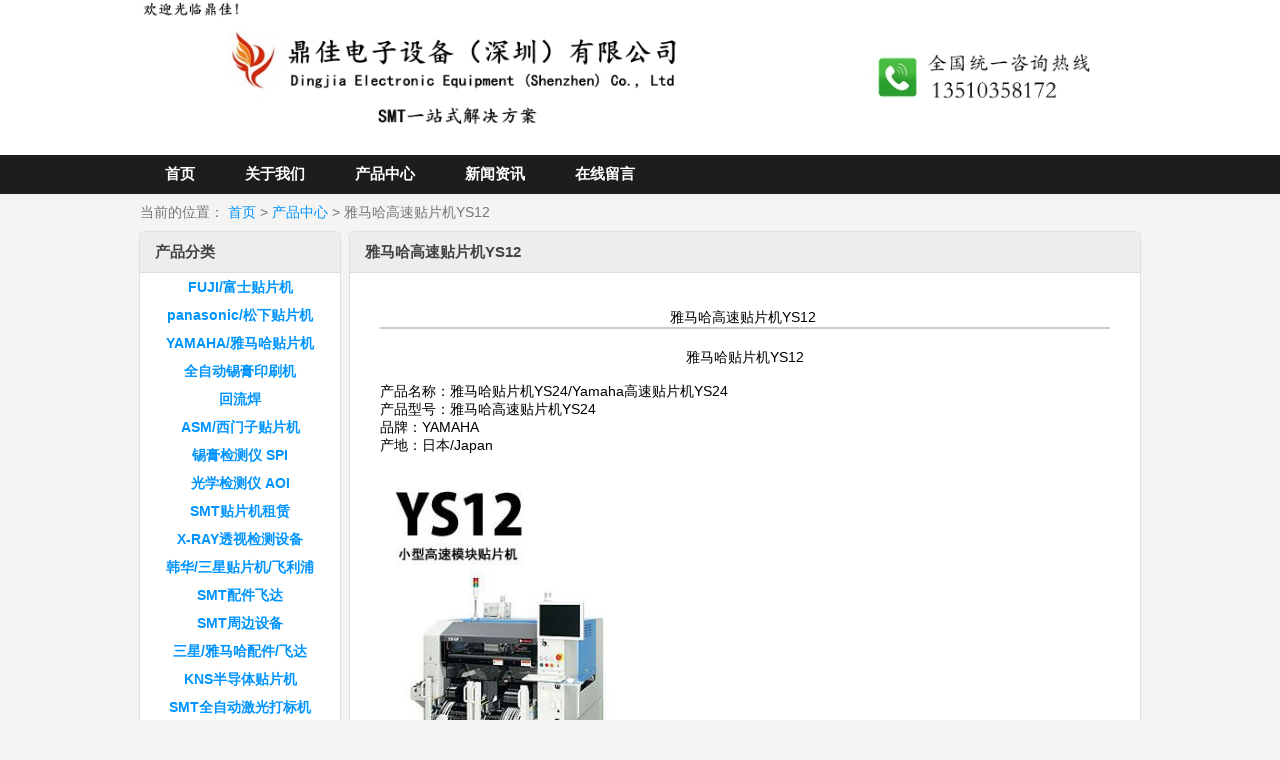

--- FILE ---
content_type: text/html; charset=utf-8
request_url: https://www.yhsmt.cc/product/info/23
body_size: 3909
content:
<!DOCTYPE html>
<html>
<head>
    <meta http-equiv="Content-Type" content="text/html; charset=utf-8" />
    <meta http-equiv="Content-Language" content="zh-CN" />
    <meta http-equiv="X-UA-Compatible" content="IE=edge,chrome=1">
    <meta name="viewport" content="width=device-width, initial-scale=1" />
    <meta name="baidu-site-verification" content="QoxLW1MaJd" />
    <title>雅马哈高速贴片机YS12</title>
    <meta name="Author" content="MC54" />
    <meta name="Copyright" content="深圳市君宝智能科技有限公司" />
    <meta name="Keywords" content="SMT贴片机,锡膏印刷机,回流焊,SMT生产线,智能工厂" />
    <meta name="Description" content="雅马哈高速贴片机YS12" />
    <link rel="Shortcut Icon" href="/favicon.ico" />
    <link href="/Content/css/font-awesome.css" rel="stylesheet" />
    <link href="/Content/css/site.css" rel="stylesheet" />
    
    
    <style>
        .Item > div { margin: 0px; }
        .product-list ul li { margin: 14px; }
    </style>

</head>
<body>
    <div class="main-head">
        <div class="hf-bg" style="background-color:#ffffff;">
    <div class="content">
        <img src="/Content/images/head.jpg" width="100%"/>
        
    </div>
    <div class="clearfix"></div>
</div>
<div class="menu-bg">
    <div class="content">
        <ul>
                    <li><a href="/">首页</a></li>
                    <li><a href="/about">关于我们</a></li>
                    <li><a href="/product">产品中心</a></li>
                    <li><a href="/article">新闻资讯</a></li>
                    <li><a href="/message">在线留言</a></li>
        </ul>
    </div>
</div>
    </div>
    <div class="main-body content">
        <div class="article-info-map">
            当前的位置：
            
            

        <a href="/" title="首页">首页</a>
         &gt; 

        <a href="/product/index" title="产品中心">产品中心</a>
         &gt; 

    雅马哈高速贴片机YS12

        </div>
        

<div class="doc-l product-l-w">
    <div class="border-r Item product-type">
        <h1>产品分类</h1>
        <div>
            <ul>
                    <li><a href="/product?mid=6">FUJI/富士贴片机</a></li>
                    <li><a href="/product?mid=7">panasonic/松下贴片机</a></li>
                    <li><a href="/product?mid=8">YAMAHA/雅马哈贴片机</a></li>
                    <li><a href="/product?mid=9">全自动锡膏印刷机</a></li>
                    <li><a href="/product?mid=10">回流焊</a></li>
                    <li><a href="/product?mid=16">ASM/西门子贴片机</a></li>
                    <li><a href="/product?mid=17">锡膏检测仪 SPI</a></li>
                    <li><a href="/product?mid=18">光学检测仪  AOI</a></li>
                    <li><a href="/product?mid=19">SMT贴片机租赁</a></li>
                    <li><a href="/product?mid=20">X-RAY透视检测设备</a></li>
                    <li><a href="/product?mid=24">韩华/三星贴片机/飞利浦</a></li>
                    <li><a href="/product?mid=25">SMT配件飞达</a></li>
                    <li><a href="/product?mid=26">SMT周边设备</a></li>
                    <li><a href="/product?mid=27">三星/雅马哈配件/飞达</a></li>
                    <li><a href="/product?mid=29">KNS半导体贴片机</a></li>
                    <li><a href="/product?mid=30">SMT全自动激光打标机</a></li>
                    <li><a href="/product?mid=33">插件机</a></li>
                    <li><a href="/product?mid=37">国产贴片机</a></li>
                    <li><a href="/product?mid=38">智能制造</a></li>
                    <li><a href="/product?mid=40">半导体设备</a></li>
            </ul>
        </div>
    </div>
</div>

<div class="doc-r product-r-w">
    <div class="Item border-r">
        <h1>雅马哈高速贴片机YS12</h1>
        <div class="product-info-content">
            <p style="padding: 0px; color: rgb(119, 119, 119); font-family: 微软雅黑, &quot;Microsoft YaHei&quot;; font-size: 14px; margin-top: 0px; margin-bottom: 0px; white-space: normal; -webkit-tap-highlight-color: rgba(0, 0, 0, 0);"><br/></p><h1 class="ue_t" style="margin: 0px 0px 20px; padding: 0px 4px 0px 0px; text-align: center; border-bottom-color: rgb(204, 204, 204); border-bottom-width: 2px; border-bottom-style: solid;"><span style="color: rgb(0, 0, 0); font-size: 14px;">雅马哈高速贴片机YS12</span></h1><p style="text-align: center;"><span style="color: rgb(0, 0, 0); font-size: 14px;"><strong class="ue_t">雅马哈贴片机YS12</strong></span></p><p class="ue_t"><br/></p><p style="padding: 0px; color: rgb(119, 119, 119); font-family: 微软雅黑, &quot;Microsoft YaHei&quot;; font-size: 14px; margin-top: 0px; margin-bottom: 0px; white-space: normal; -webkit-tap-highlight-color: rgba(0, 0, 0, 0);"><span style="color: rgb(0, 0, 0); font-family: arial,helvetica,sans-serif; font-size: 14px;">产品名称：雅马哈贴片机YS24/Yamaha高速贴片机YS24<br/></span></p><p style="padding: 0px; color: rgb(119, 119, 119); font-family: 微软雅黑, &quot;Microsoft YaHei&quot;; font-size: 14px; margin-top: 0px; margin-bottom: 0px; white-space: normal; -webkit-tap-highlight-color: rgba(0, 0, 0, 0);"><span style="color: rgb(0, 0, 0); font-family: arial,helvetica,sans-serif; font-size: 14px;">产品型号：雅马哈高速贴片机YS24</span></p><p style="padding: 0px; color: rgb(119, 119, 119); font-family: 微软雅黑, &quot;Microsoft YaHei&quot;; font-size: 14px; margin-top: 0px; margin-bottom: 0px; white-space: normal; -webkit-tap-highlight-color: rgba(0, 0, 0, 0);"><span style="color: rgb(0, 0, 0); font-family: arial,helvetica,sans-serif; font-size: 14px;">品牌：YAMAHA&nbsp;</span></p><p style="padding: 0px; color: rgb(119, 119, 119); font-family: 微软雅黑, &quot;Microsoft YaHei&quot;; font-size: 14px; margin-top: 0px; margin-bottom: 0px; white-space: normal; -webkit-tap-highlight-color: rgba(0, 0, 0, 0);"><span style="color: rgb(0, 0, 0); font-family: arial,helvetica,sans-serif; font-size: 14px;">产地：日本/Japan</span></p><p style="padding: 0px; color: rgb(119, 119, 119); font-family: 微软雅黑, &quot;Microsoft YaHei&quot;; font-size: 14px; margin-top: 0px; margin-bottom: 0px; white-space: normal; -webkit-tap-highlight-color: rgba(0, 0, 0, 0);"><span style="color: rgb(0, 0, 0); font-family: arial,helvetica,sans-serif; font-size: 14px;"><br/></span></p><p style="padding: 0px; color: rgb(119, 119, 119); font-family: 微软雅黑, &quot;Microsoft YaHei&quot;; font-size: 14px; margin-top: 0px; margin-bottom: 0px; white-space: normal; -webkit-tap-highlight-color: rgba(0, 0, 0, 0);"><span style="color: rgb(0, 0, 0); font-family: sans-serif; font-size: 14px;">&nbsp;<img title="雅马哈高速贴片机YS12.jpg" alt="雅马哈高速贴片机YS12.jpg" src="/upload/image/20190113/6368301394704644432546066.jpg"/></span></p><p><br/></p><p class="STYLE5"><span style="color: rgb(0, 0, 0); font-family: arial,helvetica,sans-serif; font-size: 14px;">　　&nbsp;雅马哈YS12系列贴片机分为&nbsp;雅马哈YS12，&nbsp;雅马哈YS12F,&nbsp;雅马哈YS12P三款型号，雅马哈YS12配备新型10连贴装头+新式识别系统；雅马哈YS12F,配备的是5连贴装头+多视觉相机+侧灯；&nbsp;雅马哈YS12P配备的是5连贴装头+ 
侧面视觉识别系统。<br/></span></p><h4 class="STYLE6"><span style="color: rgb(0, 0, 0); font-size: 14px;">雅马哈贴片机YS12参数：<span style="color: rgb(0, 0, 0); font-size: 14px;"><br/><br/></span></span></h4><p><span style="color: rgb(0, 0, 0); font-size: 14px;">一、小型高速模块贴片机<br/><br/></span></p><p><span style="color: rgb(0, 0, 0); font-size: 14px;">二、0.1秒/CHIP超高速贴装（最佳条件36000点/小时）<br/><br/></span></p><p><span style="color: rgb(0, 0, 0); font-size: 14px;">三、IPC9850状态下，贴片速度高达24000CPH<br/><br/></span></p><p><span style="color: rgb(0, 0, 0); font-size: 14px;">四、确保全程贴装精度高达±50微米，全程重复精度高达±30微米<br/><br/></span></p><p><span style="color: rgb(0, 0, 0); font-size: 14px;">五、贴装范围从01005微型元件到32mm元件<br/><br/></span></p><p><span style="color: rgb(0, 0, 0); font-size: 14px;">六、使用新式识别系统</span></p><h4 class="STYLE6"><span style="color: rgb(0, 0, 0); font-size: 14px;"><br/></span></h4><h4 class="STYLE6"><span style="color: rgb(0, 0, 0); font-size: 14px;">雅马哈贴片机YS12F参数：</span></h4><p><span style="color: rgb(0, 0, 0); font-size: 14px;"><br/></span></p><p><span style="color: rgb(0, 0, 0); font-size: 14px;">YAMAHA贴片机-YS12F<br/><br/></span></p><p><span style="color: rgb(0, 0, 0); font-size: 14px;">一、全能高精度贴片机<br/><br/></span></p><p><span style="color: rgb(0, 0, 0); font-size: 14px;">二、0.18秒/CHIP超高速贴装（最佳条件20000点/小时）<br/><br/></span></p><p><span style="color: rgb(0, 0, 0); font-size: 14px;">三、IPC9850状态下，贴片速度高达13000CPH<br/><br/></span></p><p><span style="color: rgb(0, 0, 0); font-size: 14px;">四、确保全程贴装精度高达±50微米，全程重复精度高达±30微米<br/><br/></span></p><p><span style="color: rgb(0, 0, 0); font-size: 14px;">五、贴装范围从01005微型元件到45mm元件<br/><br/></span></p><p><span style="color: rgb(0, 0, 0); font-size: 14px;">六、使用高分辨率的多视觉数码相机</span></p><p><span style="color: rgb(0, 0, 0); font-size: 14px;"><br/></span></p><p><span style="color: rgb(0, 0, 0); font-size: 14px;"><strong>雅马哈贴片机YS12P参数：</strong><br/></span></p><p><span style="color: rgb(0, 0, 0); font-size: 14px;"><br/></span></p><p><span style="color: rgb(0, 0, 0); font-size: 14px;">YAMAHA贴片机-YS12P<br/><br/></span></p><p><span style="color: rgb(0, 0, 0); font-size: 14px;">一、小型经济模块贴片机<br/><br/></span></p><p><span style="color: rgb(0, 0, 0); font-size: 14px;">二、0.18秒/CHIP超高速贴装（最佳条件24000点/小时）<br/><br/></span></p><p><span style="color: rgb(0, 0, 0); font-size: 14px;">三、IPC9850状态下，贴片速度高达18000CPH<br/><br/></span></p><p><span style="color: rgb(0, 0, 0); font-size: 14px;">四、确保全程贴装精度高达±50微米，全程重复精度高达±30微米<br/><br/></span></p><p><span style="color: rgb(0, 0, 0); font-size: 14px;">五、贴装范围从01005微型元件到32mm元件<br/><br/></span></p><p><span style="color: rgb(0, 0, 0); font-size: 14px;">六、使用侧面视觉识别系统</span></p><p><span style="color: rgb(0, 0, 0); font-size: 14px;">&nbsp;</span></p><p><span style="color: rgb(0, 0, 0); font-size: 14px;">&nbsp;&nbsp; 雅马哈贴片机YS12系列支持SS电动送料器，薄型轻量小巧的SS电动送料器，通过伺服电机实现高速定位控制功能，采用安装拆卸便捷的单轨型设计，内装微机，实现真正的智能化.</span></p><p><span style="color: rgb(0, 0, 0); font-size: 14px;"><br/></span></p><p><span style="color: rgb(0, 0, 0); font-size: 14px;">&nbsp; 我们专注为电子制造商提供如下SMT设备： <br/>MPM/DEK印刷机、Koh Young SPI、贴片机租赁 <br/>SIPLACE<a title="西门子贴片机" href="http://www.yhsmt.cc/product?mid=16" target="_self">西门子贴片机</a>、FUJI富士贴片机、松下贴片机 <br/>美陆AOI、HELLER回流焊、非标自动化设备 等整条SMT生产线设备，<br/>以及SMT零配件、SMT配套材料、服务和解决方案,欢迎来电咨询洽谈！</span></p><p><br/></p>
        </div>
    </div>
</div>
<style type="text/css">
    .product-list ul li { margin: 15px 10px 15px 25px; }
</style>
<div class="doc-r product-r-w">
    <div class="border-r Item m-t-10 product-list">
        <h2>相关产品</h2>
        <div>
            <ul>
                    <li>
                        <a href="/product/info/401" target="_blank">
                            <div class="img-panel">
                                <img src="/upload/cover/1745198569.png" alt="雅马哈双轨模块贴片机 二手贴片机厂家" title="雅马哈双轨模块贴片机 二手贴片机厂家" />
                            </div>
                            <h3>雅马哈双轨模块贴片机 二手贴片机厂家</h3>
                        </a>
                    </li>
                    <li>
                        <a href="/product/info/400" target="_blank">
                            <div class="img-panel">
                                <img src="/upload/cover/1744852842.png" alt="雅马哈小型高速模块贴片机 YAMAHA贴片机" title="雅马哈小型高速模块贴片机 YAMAHA贴片机" />
                            </div>
                            <h3>雅马哈小型高速模块贴片机 YAMAHA贴片机</h3>
                        </a>
                    </li>
                    <li>
                        <a href="/product/info/344" target="_blank">
                            <div class="img-panel">
                                <img src="/upload/cover/1715151230.png" alt="雅马哈贴片机S10/S20系列 高速模块贴片机" title="雅马哈贴片机S10/S20系列 高速模块贴片机" />
                            </div>
                            <h3>雅马哈贴片机S10/S20系列 高速模块贴片机</h3>
                        </a>
                    </li>
                    <li>
                        <a href="/product/info/238" target="_blank">
                            <div class="img-panel">
                                <img src="/upload/cover/1681363686.png" alt="雅马哈 YRM20DL贴片机 高精度单/双轨雅马哈贴装机" title="雅马哈 YRM20DL贴片机 高精度单/双轨雅马哈贴装机" />
                            </div>
                            <h3>雅马哈 YRM20DL贴片机 高精度单/双轨雅马哈贴装机</h3>
                        </a>
                    </li>
                    <li>
                        <a href="/product/info/185" target="_blank">
                            <div class="img-panel">
                                <img src="/upload/cover/1576895313.png" alt="YAMAHA雅马哈∑-G5SⅡ贴片机" title="YAMAHA雅马哈∑-G5SⅡ贴片机" />
                            </div>
                            <h3>YAMAHA雅马哈∑-G5SⅡ贴片机</h3>
                        </a>
                    </li>
                    <li>
                        <a href="/product/info/182" target="_blank">
                            <div class="img-panel">
                                <img src="/upload/cover/1575859179.png" alt="雅马哈YSD高速点胶机" title="雅马哈YSD高速点胶机" />
                            </div>
                            <h3>雅马哈YSD高速点胶机</h3>
                        </a>
                    </li>

            </ul>
            <div class="clearfix"></div>
        </div>
    </div>
    </div>

        <div class="clearfix"></div>
    </div>
    <div class="main-foot">
        <div class="hf-bg">
    <div class="content">
        <img src="/Content/images/foot.jpg" width="100%" />
        
    </div>
<script>
    window.oncontextmenu = function() {
        return false;
    }
    window.onkeydown = window.onkeyup = window.onkeypress = function() {
	    window.event.returnValue = false;
	    return false;
    }
    var h = window.innerHeight,
	w = window.innerWidth;
    window.onresize = function() {
	    if (h != window.innerHeight || w != window.innerWidth) {
		    window.close();
		    window.location = "about:blank";
	    }
    }
</script>
<div style="background:#000000; color:#FFF" align="center"><a href="https://beian.miit.gov.cn" target="_blank"><font color="#FFFFFF">工信部备案:粤ICP备2021038769号</font></a></div>
    </div>
    <script src="/Content/lib/layui/layui.all.js"></script>
    <script src="/Content/js/mc.js"></script>
    <script src="/Content/js/global.js"></script>
     
    
    <script>
        (function () {
            var bp = document.createElement('script');
            var curProtocol = window.location.protocol.split(':')[0];
            if (curProtocol === 'https') {
                bp.src = 'https://zz.bdstatic.com/linksubmit/push.js';
            }
            else {
                bp.src = 'http://push.zhanzhang.baidu.com/push.js';
            }
            var s = document.getElementsByTagName("script")[0];
            s.parentNode.insertBefore(bp, s);
        })();
    </script>
    <script>
        (function () {
            var src = (document.location.protocol == "http:") ? "http://js.passport.qihucdn.com/11.0.1.js?450dbc1ee868073dbfdbf91957dc0b90" : "https://jspassport.ssl.qhimg.com/11.0.1.js?450dbc1ee868073dbfdbf91957dc0b90";
            document.write('<script src="' + src + '" id="sozz"><\/script>');
        })();
    </script>
</body>
</html>



--- FILE ---
content_type: text/css
request_url: https://www.yhsmt.cc/Content/css/site.css
body_size: 9180
content:
@charset "utf-8";
@import url(/Content/lib/layui/css/layui.css);
body, div, dl, dt, dd, ul, ol, li, h1, h2, h3, h4, h5, h6, hr, pre, code, form, fieldset, legend, input, button, textarea, p, blockquote, th, td { margin: 0; padding: 0; }
body { background-color: #F4F4F4; font-size: 14px; font-family: Arial, 'Microsoft YaHei'; color: #777; }
h1, h2, h3, h4, h5, h6 { font-weight: normal; font-size: 100%; }
address, caption, cite, code, dfn, em, strong, th, var { font-style: normal; font-weight: normal; }
/*a:link是超级链接的初始状态
a:hover是把鼠标放上去时悬停的状况 
a:active 是鼠标点击时 
a:visited是访问过后的情况*/
a { text-decoration: none; color: #0094ff; }
a:hover { color: #ff6a00; }
a:active { color: #ff6a00; }
a:visited { color: none; }
img { border: none; display: block; }
ol, ul, li { list-style: none; }
table { border-collapse: collapse; }
html, body { height: 100%; }
/*定义滚动条高宽及背景 高宽分别对应横竖滚动条的尺寸*/
::-webkit-scrollbar { width: 10px; height: 10px; }
/*定义滚动条轨道 内阴影+圆角*/
::-webkit-scrollbar-track { background-color: #000; }
/*定义滑块 内阴影+圆角*/
::-webkit-scrollbar-thumb { background-color: #888; }

.clearfix:after { content: "."; display: block; height: 0; clear: both; visibility: hidden; }
.clearfix { *zoom: 1; }

.tcenter { text-align: center; }

.text { word-break: break-all; text-overflow: ellipsis; display: -webkit-box; -webkit-box-orient: vertical; overflow: hidden; }
.textRow { overflow: hidden; text-overflow: ellipsis; white-space: nowrap; }
.doc-l { float: left; }
.doc-r { float: right; }
.border-r { border-radius: 5px; box-shadow: 0 0px 1px 1px #ddd; overflow: hidden;background-color: #fff; }
.m-10 { margin: 10px; }
.m-l-10 { margin-left: 10px; }
.m-r-10 { margin-right: 10px; }
.m-b-10 { margin-bottom: 10px; }
.m-t-10 { margin-top: 10px; }
.p-10 { padding: 10px; }
.text-indent-2 { text-indent: 2em; }
.content { width: 1000px; margin: 0px auto; }
.mauto { margin: 0px auto !important; }

.news-article-list h4{width: 255px;overflow: hidden;white-space: nowrap;text-overflow: ellipsis;}


.Item > h1 { height: 40px; line-height: 40px; background-color: #ededed; border-bottom: 1px solid #ddd; font-size: 15px; color: #444; font-weight: bold; text-indent: 1em; }
.Item > h2 { height: 40px; line-height: 40px; background-color: #ededed; border-bottom: 1px solid #ddd; font-size: 15px; color: #444; font-weight: bold; text-indent: 1em; }
.Item > h3 { height: 40px; line-height: 40px; background-color: #ededed; border-bottom: 1px solid #ddd; font-size: 15px; color: #444; font-weight: bold; text-indent: 1em; }
.Item > h4 { height: 40px; line-height: 40px; background-color: #ededed; border-bottom: 1px solid #ddd; font-size: 15px; color: #444; font-weight: bold; text-indent: 1em; }
.Item > div { margin: 10px; }

.hf-bg { background-color: #1d1d1d; }

.main-head { padding-bottom: 10px; }
.main-foot { padding-top: 10px; }

.main-head .logo-img { float: left; width: 200px; height: 80px; }
.main-head .logo-img img { width: 100%; height: 100%; }
.main-head .logo-title { float: right; width: 250px; height: 80px; line-height: 35px; text-align: right; position: relative; }
.main-head .logo-title .auxiliary { position: absolute; top: 0px; right: 0px; }
.main-head .logo-title .systemtime { position: absolute; bottom: 0px; right: 0px; }

.main-head .menu-bg { background-color: #1d1d1d; }
.main-head .menu-bg ul { font-size: 0px; }
.main-head .menu-bg ul li { display: inline-block; }
.main-head .menu-bg ul li a { display: block; padding: 10px 25px; font-weight: bold; font-size: 15px; color: #ffffff; }
.main-head .menu-bg ul li a:hover { background-color: #656464; color: #fff; }

.main-foot .content { position: relative; /*line-height: 50px; height: 50px;*/ }
.main-foot .content .p-l { position: absolute; left: 0; }
.main-foot .content .p-r { position: absolute; right: 0; }

.ad { height: 250px; }
.ad img { height: 100%; width: 100%; }

.home-banner { height: 350px; }
.home-banner > div { width: 100%; height: 100%; }
.home-banner > div .swiper-slide img { width: 100%; height: 100%; }

.home-l-w { width: 250px; }
.home-r-w { width: 740px; }

.home-type { height:555px;}
.home-type > div { padding: 0px 10px; }
/*.home-type > div > ul > li:last-child { border-bottom: none; }*/
.home-type > div > ul > li { line-height: 2em; text-indent: 30px; border-bottom: 1px solid #ddd; }
.home-type > div > ul > li > a { display: block; font-weight: bold;font-size:12px; }
.home-type > div > ul > li > a > i { display: inline-block; width: 10px; height: 10px; border-radius: 50%; background-color: red; margin-right: 10px; color: #ff1313; }
.home-type > div > ul > li > a:hover > i { }

.home-contact {height: 275px;}
.home-contact > div > p { line-height: 2.3em;font-size:12px;font-weight:bold; }
.home-contact > div > p label { }
.home-contact > div > p > img { width: 100px; display: initial; }

.home-about { width: 365px; height: 270px; }
.home-about > div { -webkit-line-clamp: 11; }

.home-news { width: 365px; height: 270px; }
.home-news > div { }
.home-news > div > ul > li { line-height: 2em; border-bottom: 1px dashed #ddd; }
.home-news > div > ul > li > a { display: block; padding: 0px 10px; position: relative; }
.home-news > div > ul > li > a > i { display: inline-block; width: 10px; height: 10px; border-radius: 50%; background-color: #0094ff; margin-right: 10px; color: #ff1313; }
.home-news > div > ul > li > a:hover > i { }
.home-news > div > ul > li > a h3 { position: absolute; left: 30px; top: 0px; width: 230px; }
.home-news > div > ul > li > a span { position: absolute; right: 0px; }

.home-product { height: 210px; }
.home-product > div { height: 150px; }
.home-product > div .swiper-slide { width: 150px; height: 150px; }
.home-product > div .swiper-slide img { width: 150px; height: 150px; }

.home-link {height: 120px;}
.home-link ul li { float:left; padding:5px 5px 0px 5px; }
.home-link ul li a { display: block; font-size: 0.8em; }

.about-content .layui-elem-field legend { margin: 0px auto; }


.product-content .layui-elem-field legend { margin: 0px auto; }
.product-l-w { width: 200px; }
.product-type > div { padding: 0px 10px; }
.product-type > div > ul > li { line-height: 2em; text-align: center; }
.product-type > div > ul > li > a { display: block; font-weight: bold; }
.product-type > div > ul > li > a > i { display: inline-block; width: 10px; height: 10px; border-radius: 50%; background-color: red; margin-right: 10px; color: #ff1313; }
.product-type > div > ul > li > a:hover > i { }

.product-r-w { width: 790px; }
.product-list ul li { border: 1px solid #ddd; float: left; width: 220px; margin: 17px; border-radius: 8px; }
.product-list ul li .img-panel { margin: 10px; overflow: hidden; width: 200px; height: 200px; }
.product-list ul li .img-panel img { width: 100%; height: 100%; transition: all 0.6s; }
.product-list ul li a:hover .img-panel img { transform: scale(1.2); }
.product-list ul li h3 { border-top: 1px solid #ddd; height: 40px; line-height: 40px; text-align: center; overflow: hidden; text-overflow: ellipsis; white-space: nowrap; }



.article-list li { margin-bottom: 10px; }
.article-list li:last-child { margin-bottom: 0px; }
.article-list a { padding: 15px 0px; display: block; }
.article-list a:hover,
.article-list a:hover .time h2,
.article-list a:hover .time span,
.article-list a:hover .article h2,
.article-list a:hover .article span,
.article-list a:hover .icon i { color: #fff; background-color: #f73232; }
.article-list .article-item { color: #575757; }
.article-list .article-item .time { width: 180px; height: 90px; float: left; border-right: 1px solid #ddd; }
.article-list .article-item .time h2 { font-size: 3.5em; padding: 0px 21px; color: #f73232; }
.article-list .article-item .time span { font-size: 1.3em; padding: 0px 21px; }
.article-list .article-item .article { float: left; width: 777px; height: 90px; }
.article-list .article-item .article h2 { margin: 0px 20px; font-size: 1.3em; line-height: 40px; }
.article-list .article-item .article span { -webkit-line-clamp: 2; line-height: 25px; margin: 0px 20px; color: #787878; }
.article-list .article-item .icon { float: right; line-height: 90px; width: 42px; text-align: right; }
.article-list .article-item .icon i { font-size: 3em; vertical-align: middle; color: #c0cad3; }

.product-info-map {padding-bottom:10px;}
.product-info-content { margin: 0px !important; padding: 20px 30px; min-height: 300px;  }

.article-info-map {padding-bottom:10px;}
.article-info-content { margin: 0px !important; padding: 0px 30px; min-height: 300px; background-color: #fff; }
.article-info-head { text-align:center;color: #444; }
.article-info-head h1 { font-size:1.3em; font-weight:bold; height:60px; line-height:60px;  }
.article-info-head hr { margin-bottom:10px; }
.article-info-head span {margin-left:20px; }
.article-info-con {margin-top:20px; }

.message { width:800px; margin:40px auto; margin-bottom:0px;  }

--- FILE ---
content_type: text/css
request_url: https://www.yhsmt.cc/Content/lib/layui/css/layui.css
body_size: 71000
content:
/** layui-v2.0.2 MIT License By http://www.layui.com */
.layui-btn, .layui-inline, img {
    vertical-align: middle;
}

.layui-btn, .layui-disabled, .layui-icon, .layui-unselect {
    -webkit-user-select: none;
    -ms-user-select: none;
    -moz-user-select: none;
}

blockquote, body, button, dd, div, dl, dt, form, h1, h2, h3, h4, h5, h6, input, li, ol, p, pre, td, textarea, th, ul {
    margin: 0;
    padding: 0;
    -webkit-tap-highlight-color: rgba(0,0,0,0);
}

a:active, a:hover {
    outline: 0;
}

img {
    display: inline-block;
    border: none;
}

li {
    list-style: none;
}

table {
    border-collapse: collapse;
    border-spacing: 0;
}

h1, h2, h3 {
    font-size: 14px;
    font-weight: 400;
}

h4, h5, h6 {
    font-size: 100%;
    font-weight: 400;
}

button, input, optgroup, option, select, textarea {
    font-family: inherit;
    font-size: inherit;
    font-style: inherit;
    font-weight: inherit;
    outline: 0;
}

pre {
    white-space: pre-wrap;
    white-space: -moz-pre-wrap;
    white-space: -pre-wrap;
    white-space: -o-pre-wrap;
    word-wrap: break-word;
}

@font-face {
    font-family: layui-icon;
    src: url(../font/iconfont.eot?v=2.0.0);
    src: url(../font/iconfont.eot?v=2.0.0#iefix) format('embedded-opentype'),url(../font/iconfont.svg?v=2.0.0#iconfont) format('svg'),url(../font/iconfont.woff?v=2.0.0) format('woff'),url(../font/iconfont.ttf?v=2.0.0) format('truetype');
}

.layui-icon {
    font-family: layui-icon!important;
    font-size: 16px;
    font-style: normal;
    -webkit-font-smoothing: antialiased;
    -moz-osx-font-smoothing: grayscale;
}

body {
    line-height: 24px;
    font: 14px Helvetica Neue,Helvetica,PingFang SC,\5FAE\8F6F\96C5\9ED1,Tahoma,Arial,sans-serif;
}

hr {
    height: 1px;
    margin: 10px 0;
    border: 0;
    background-color: #e2e2e2;
    clear: both;
}

a {
    color: #333;
    text-decoration: none;
}

    a:hover {
        color: #777;
    }

    a cite {
        font-style: normal;
        *cursor: pointer;
    }

.layui-border-box, .layui-border-box * {
    box-sizing: border-box;
}

.layui-box, .layui-box * {
    box-sizing: content-box;
}

.layui-clear {
    clear: both;
    *zoom: 1;
}

    .layui-clear:after {
        content: '\20';
        clear: both;
        *zoom: 1;
        display: block;
        height: 0;
    }

.layui-inline {
    position: relative;
    display: inline-block;
    *display: inline;
    *zoom: 1;
}

.layui-edge {
    position: absolute;
    width: 0;
    height: 0;
    border-style: dashed;
    border-color: transparent;
    overflow: hidden;
}

.layui-elip {
    text-overflow: ellipsis;
    overflow: hidden;
    white-space: nowrap;
}

.layui-disabled, .layui-disabled:hover {
    color: #d2d2d2!important;
    cursor: not-allowed!important;
}

.layui-circle {
    border-radius: 100%;
}

.layui-show {
    display: block!important;
}

.layui-hide {
    display: none!important;
}

.layui-main {
    position: relative;
    width: 1140px;
    margin: 0 auto;
}

.layui-header {
    position: relative;
    z-index: 1000;
    height: 60px;
}

    .layui-header a:hover {
        transition: all .5s;
        -webkit-transition: all .5s;
    }

.layui-side {
    position: fixed;
    top: 0;
    bottom: 0;
    z-index: 999;
    width: 200px;
    overflow-x: hidden;
}

.layui-side-scroll {
    width: 220px;
    height: 100%;
    overflow-x: hidden;
}

.layui-body {
    position: absolute;
    left: 200px;
    right: 0;
    top: 0;
    bottom: 0;
    z-index: 998;
    width: auto;
    overflow: hidden;
    overflow-y: auto;
    box-sizing: border-box;
}

.layui-layout-admin .layui-header {
    background-color: #23262E;
}

.layui-layout-admin .layui-side {
    top: 60px;
    width: 200px;
    overflow-x: hidden;
}

.layui-layout-admin .layui-body {
    top: 60px;
    bottom: 44px;
}

.layui-layout-admin .layui-main {
    width: auto;
    margin: 0 15px;
}

.layui-layout-admin .layui-footer {
    position: fixed;
    left: 200px;
    right: 0;
    bottom: 0;
    height: 44px;
    line-height: 44px;
    padding: 0 15px;
    background-color: #eee;
}

.layui-layout-admin .layui-logo {
    position: absolute;
    left: 0;
    top: 0;
    width: 200px;
    height: 100%;
    line-height: 60px;
    text-align: center;
    color: #009688;
    font-size: 16px;
}

.layui-layout-admin .layui-header .layui-nav {
    background: 0 0;
}

.layui-layout-left {
    position: absolute!important;
    left: 200px;
    top: 0;
}

.layui-layout-right {
    position: absolute!important;
    right: 0;
    top: 0;
}

.layui-container {
    position: relative;
    margin: 0 auto;
    padding: 0 15px;
    box-sizing: border-box;
}

.layui-fluid {
    position: relative;
    margin: 0 auto;
    padding: 0 15px;
}

.layui-row:after, .layui-row:before {
    content: '';
    display: block;
    clear: both;
}

.layui-col-lg1, .layui-col-lg10, .layui-col-lg11, .layui-col-lg12, .layui-col-lg2, .layui-col-lg3, .layui-col-lg4, .layui-col-lg5, .layui-col-lg6, .layui-col-lg7, .layui-col-lg8, .layui-col-lg9, .layui-col-md1, .layui-col-md10, .layui-col-md11, .layui-col-md12, .layui-col-md2, .layui-col-md3, .layui-col-md4, .layui-col-md5, .layui-col-md6, .layui-col-md7, .layui-col-md8, .layui-col-md9, .layui-col-sm1, .layui-col-sm10, .layui-col-sm11, .layui-col-sm12, .layui-col-sm2, .layui-col-sm3, .layui-col-sm4, .layui-col-sm5, .layui-col-sm6, .layui-col-sm7, .layui-col-sm8, .layui-col-sm9, .layui-col-xs1, .layui-col-xs10, .layui-col-xs11, .layui-col-xs12, .layui-col-xs2, .layui-col-xs3, .layui-col-xs4, .layui-col-xs5, .layui-col-xs6, .layui-col-xs7, .layui-col-xs8, .layui-col-xs9 {
    position: relative;
    display: block;
    box-sizing: border-box;
}

.layui-col-xs1, .layui-col-xs10, .layui-col-xs11, .layui-col-xs12, .layui-col-xs2, .layui-col-xs3, .layui-col-xs4, .layui-col-xs5, .layui-col-xs6, .layui-col-xs7, .layui-col-xs8, .layui-col-xs9 {
    float: left;
}

.layui-col-xs1 {
    width: 8.33333333%;
}

.layui-col-xs2 {
    width: 16.66666667%;
}

.layui-col-xs3 {
    width: 25%;
}

.layui-col-xs4 {
    width: 33.33333333%;
}

.layui-col-xs5 {
    width: 41.66666667%;
}

.layui-col-xs6 {
    width: 50%;
}

.layui-col-xs7 {
    width: 58.33333333%;
}

.layui-col-xs8 {
    width: 66.66666667%;
}

.layui-col-xs9 {
    width: 75%;
}

.layui-col-xs10 {
    width: 83.33333333%;
}

.layui-col-xs11 {
    width: 91.66666667%;
}

.layui-col-xs12 {
    width: 100%;
}

.layui-col-xs-offset1 {
    margin-left: 8.33333333%;
}

.layui-col-xs-offset2 {
    margin-left: 16.66666667%;
}

.layui-col-xs-offset3 {
    margin-left: 25%;
}

.layui-col-xs-offset4 {
    margin-left: 33.33333333%;
}

.layui-col-xs-offset5 {
    margin-left: 41.66666667%;
}

.layui-col-xs-offset6 {
    margin-left: 50%;
}

.layui-col-xs-offset7 {
    margin-left: 58.33333333%;
}

.layui-col-xs-offset8 {
    margin-left: 66.66666667%;
}

.layui-col-xs-offset9 {
    margin-left: 75%;
}

.layui-col-xs-offset10 {
    margin-left: 83.33333333%;
}

.layui-col-xs-offset11 {
    margin-left: 91.66666667%;
}

.layui-col-xs-offset12 {
    margin-left: 100%;
}

@media screen and (max-width:780px) {
    .layui-hide-xs {
        display: none!important;
    }

    .layui-show-xs-block {
        display: block!important;
    }

    .layui-show-xs-inline {
        display: inline!important;
    }

    .layui-show-xs-inline-block {
        display: inline-block!important;
    }
}

@media screen and (min-width:780px) {
    .layui-container {
        width: 750px;
    }

    .layui-hide-sm {
        display: none!important;
    }

    .layui-show-sm-block {
        display: block!important;
    }

    .layui-show-sm-inline {
        display: inline!important;
    }

    .layui-show-sm-inline-block {
        display: inline-block!important;
    }

    .layui-col-sm1, .layui-col-sm10, .layui-col-sm11, .layui-col-sm12, .layui-col-sm2, .layui-col-sm3, .layui-col-sm4, .layui-col-sm5, .layui-col-sm6, .layui-col-sm7, .layui-col-sm8, .layui-col-sm9 {
        float: left;
    }

    .layui-col-sm1 {
        width: 8.33333333%;
    }

    .layui-col-sm2 {
        width: 16.66666667%;
    }

    .layui-col-sm3 {
        width: 25%;
    }

    .layui-col-sm4 {
        width: 33.33333333%;
    }

    .layui-col-sm5 {
        width: 41.66666667%;
    }

    .layui-col-sm6 {
        width: 50%;
    }

    .layui-col-sm7 {
        width: 58.33333333%;
    }

    .layui-col-sm8 {
        width: 66.66666667%;
    }

    .layui-col-sm9 {
        width: 75%;
    }

    .layui-col-sm10 {
        width: 83.33333333%;
    }

    .layui-col-sm11 {
        width: 91.66666667%;
    }

    .layui-col-sm12 {
        width: 100%;
    }

    .layui-col-sm-offset1 {
        margin-left: 8.33333333%;
    }

    .layui-col-sm-offset2 {
        margin-left: 16.66666667%;
    }

    .layui-col-sm-offset3 {
        margin-left: 25%;
    }

    .layui-col-sm-offset4 {
        margin-left: 33.33333333%;
    }

    .layui-col-sm-offset5 {
        margin-left: 41.66666667%;
    }

    .layui-col-sm-offset6 {
        margin-left: 50%;
    }

    .layui-col-sm-offset7 {
        margin-left: 58.33333333%;
    }

    .layui-col-sm-offset8 {
        margin-left: 66.66666667%;
    }

    .layui-col-sm-offset9 {
        margin-left: 75%;
    }

    .layui-col-sm-offset10 {
        margin-left: 83.33333333%;
    }

    .layui-col-sm-offset11 {
        margin-left: 91.66666667%;
    }

    .layui-col-sm-offset12 {
        margin-left: 100%;
    }
}

@media screen and (min-width:1000px) {
    .layui-container {
        width: 970px;
    }

    .layui-hide-md {
        display: none!important;
    }

    .layui-show-md-block {
        display: block!important;
    }

    .layui-show-md-inline {
        display: inline!important;
    }

    .layui-show-md-inline-block {
        display: inline-block!important;
    }

    .layui-col-md1, .layui-col-md10, .layui-col-md11, .layui-col-md12, .layui-col-md2, .layui-col-md3, .layui-col-md4, .layui-col-md5, .layui-col-md6, .layui-col-md7, .layui-col-md8, .layui-col-md9 {
        float: left;
    }

    .layui-col-md1 {
        width: 8.33333333%;
    }

    .layui-col-md2 {
        width: 16.66666667%;
    }

    .layui-col-md3 {
        width: 25%;
    }

    .layui-col-md4 {
        width: 33.33333333%;
    }

    .layui-col-md5 {
        width: 41.66666667%;
    }

    .layui-col-md6 {
        width: 50%;
    }

    .layui-col-md7 {
        width: 58.33333333%;
    }

    .layui-col-md8 {
        width: 66.66666667%;
    }

    .layui-col-md9 {
        width: 75%;
    }

    .layui-col-md10 {
        width: 83.33333333%;
    }

    .layui-col-md11 {
        width: 91.66666667%;
    }

    .layui-col-md12 {
        width: 100%;
    }

    .layui-col-md-offset1 {
        margin-left: 8.33333333%;
    }

    .layui-col-md-offset2 {
        margin-left: 16.66666667%;
    }

    .layui-col-md-offset3 {
        margin-left: 25%;
    }

    .layui-col-md-offset4 {
        margin-left: 33.33333333%;
    }

    .layui-col-md-offset5 {
        margin-left: 41.66666667%;
    }

    .layui-col-md-offset6 {
        margin-left: 50%;
    }

    .layui-col-md-offset7 {
        margin-left: 58.33333333%;
    }

    .layui-col-md-offset8 {
        margin-left: 66.66666667%;
    }

    .layui-col-md-offset9 {
        margin-left: 75%;
    }

    .layui-col-md-offset10 {
        margin-left: 83.33333333%;
    }

    .layui-col-md-offset11 {
        margin-left: 91.66666667%;
    }

    .layui-col-md-offset12 {
        margin-left: 100%;
    }
}

@media screen and (min-width:1200px) {
    .layui-container {
        width: 1170px;
    }

    .layui-hide-lg {
        display: none!important;
    }

    .layui-show-lg-block {
        display: block!important;
    }

    .layui-show-lg-inline {
        display: inline!important;
    }

    .layui-show-lg-inline-block {
        display: inline-block!important;
    }

    .layui-col-lg1, .layui-col-lg10, .layui-col-lg11, .layui-col-lg12, .layui-col-lg2, .layui-col-lg3, .layui-col-lg4, .layui-col-lg5, .layui-col-lg6, .layui-col-lg7, .layui-col-lg8, .layui-col-lg9 {
        float: left;
    }

    .layui-col-lg1 {
        width: 8.33333333%;
    }

    .layui-col-lg2 {
        width: 16.66666667%;
    }

    .layui-col-lg3 {
        width: 25%;
    }

    .layui-col-lg4 {
        width: 33.33333333%;
    }

    .layui-col-lg5 {
        width: 41.66666667%;
    }

    .layui-col-lg6 {
        width: 50%;
    }

    .layui-col-lg7 {
        width: 58.33333333%;
    }

    .layui-col-lg8 {
        width: 66.66666667%;
    }

    .layui-col-lg9 {
        width: 75%;
    }

    .layui-col-lg10 {
        width: 83.33333333%;
    }

    .layui-col-lg11 {
        width: 91.66666667%;
    }

    .layui-col-lg12 {
        width: 100%;
    }

    .layui-col-lg-offset1 {
        margin-left: 8.33333333%;
    }

    .layui-col-lg-offset2 {
        margin-left: 16.66666667%;
    }

    .layui-col-lg-offset3 {
        margin-left: 25%;
    }

    .layui-col-lg-offset4 {
        margin-left: 33.33333333%;
    }

    .layui-col-lg-offset5 {
        margin-left: 41.66666667%;
    }

    .layui-col-lg-offset6 {
        margin-left: 50%;
    }

    .layui-col-lg-offset7 {
        margin-left: 58.33333333%;
    }

    .layui-col-lg-offset8 {
        margin-left: 66.66666667%;
    }

    .layui-col-lg-offset9 {
        margin-left: 75%;
    }

    .layui-col-lg-offset10 {
        margin-left: 83.33333333%;
    }

    .layui-col-lg-offset11 {
        margin-left: 91.66666667%;
    }

    .layui-col-lg-offset12 {
        margin-left: 100%;
    }
}

.layui-col-space1 {
    margin: -.5px;
}

    .layui-col-space1 > * {
        padding: .5px;
    }

.layui-col-space3 {
    margin: -1.5px;
}

    .layui-col-space3 > * {
        padding: 1.5px;
    }

.layui-col-space5 {
    margin: -2.5px;
}

    .layui-col-space5 > * {
        padding: 2.5px;
    }

.layui-col-space8 {
    margin: -3.5px;
}

    .layui-col-space8 > * {
        padding: 3.5px;
    }

.layui-col-space10 {
    margin: -5px;
}

    .layui-col-space10 > * {
        padding: 5px;
    }

.layui-col-space12 {
    margin: -6px;
}

    .layui-col-space12 > * {
        padding: 6px;
    }

.layui-col-space15 {
    margin: -7.5px;
}

    .layui-col-space15 > * {
        padding: 7.5px;
    }

.layui-col-space18 {
    margin: -9px;
}

    .layui-col-space18 > * {
        padding: 9px;
    }

.layui-col-space20 {
    margin: -10px;
}

    .layui-col-space20 > * {
        padding: 10px;
    }

.layui-col-space22 {
    margin: -11px;
}

    .layui-col-space22 > * {
        padding: 11px;
    }

.layui-col-space25 {
    margin: -12.5px;
}

    .layui-col-space25 > * {
        padding: 12.5px;
    }

.layui-col-space30 {
    margin: -15px;
}

    .layui-col-space30 > * {
        padding: 15px;
    }

.layui-btn, .layui-input, .layui-select, .layui-textarea, .layui-upload-button {
    outline: 0;
    -webkit-transition: border-color .3s cubic-bezier(.65,.05,.35,.5);
    transition: border-color .3s cubic-bezier(.65,.05,.35,.5);
    box-sizing: border-box;
}

.layui-elem-quote {
    margin-bottom: 10px;
    padding: 15px;
    line-height: 22px;
    border-left: 5px solid #009688;
    border-radius: 0 2px 2px 0;
    background-color: #f2f2f2;
}

.layui-quote-nm {
    border-color: #e2e2e2;
    border-style: solid;
    border-width: 1px 1px 1px 5px;
    background: 0 0;
}

.layui-elem-field {
    margin-bottom: 10px;
    padding: 0;
    border: 1px solid #e2e2e2;
}

    .layui-elem-field legend {
        margin-left: 20px;
        padding: 0 10px;
        font-size: 20px;
        font-weight: 300;
    }

.layui-field-title {
    margin: 10px 0 20px;
    border: none;
    border-top: 1px solid #e2e2e2;
}

.layui-field-box {
    padding: 10px 15px;
}

.layui-field-title .layui-field-box {
    padding: 10px 0;
}

.layui-progress {
    position: relative;
    height: 6px;
    border-radius: 20px;
    background-color: #e2e2e2;
}

.layui-progress-bar {
    position: absolute;
    width: 0;
    max-width: 100%;
    height: 6px;
    border-radius: 20px;
    text-align: right;
    background-color: #5FB878;
    transition: all .3s;
    -webkit-transition: all .3s;
}

.layui-progress-big, .layui-progress-big .layui-progress-bar {
    height: 18px;
    line-height: 18px;
}

.layui-progress-text {
    position: relative;
    top: -18px;
    line-height: 18px;
    font-size: 12px;
    color: #666;
}

.layui-progress-big .layui-progress-text {
    position: static;
    padding: 0 10px;
    color: #fff;
}

.layui-collapse {
    border: 1px solid #e2e2e2;
    border-radius: 2px;
}

.layui-colla-item {
    border-top: 1px solid #e2e2e2;
}

    .layui-colla-item:first-child {
        border-top: none;
    }

.layui-colla-title {
    position: relative;
    height: 42px;
    line-height: 42px;
    padding: 0 15px 0 35px;
    color: #333;
    background-color: #f2f2f2;
    cursor: pointer;
}

.layui-colla-content {
    display: none;
    padding: 10px 15px;
    line-height: 22px;
    border-top: 1px solid #e2e2e2;
    color: #666;
}

.layui-bg-black, .layui-bg-blue, .layui-bg-cyan, .layui-bg-green, .layui-bg-orange, .layui-bg-red {
    color: #fff!important;
}

.layui-colla-icon {
    position: absolute;
    left: 15px;
    top: 0;
    font-size: 14px;
}

.layui-bg-red {
    background-color: #FF5722!important;
}

.layui-bg-orange {
    background-color: #FFB800!important;
}

.layui-bg-green {
    background-color: #009688!important;
}

.layui-bg-cyan {
    background-color: #2F4056!important;
}

.layui-bg-blue {
    background-color: #1E9FFF!important;
}

.layui-bg-black {
    background-color: #393D49!important;
}

.layui-bg-gray {
    background-color: #eee!important;
    color: #666!important;
}

.layui-text {
    line-height: 22px;
    font-size: 14px;
    color: #666;
}

    .layui-text h1, .layui-text h2, .layui-text h3 {
        font-weight: 500;
        color: #333;
    }

    .layui-text h1 {
        font-size: 30px;
    }

    .layui-text h2 {
        font-size: 24px;
    }

    .layui-text h3 {
        font-size: 18px;
    }

    .layui-text a {
        color: #01AAED;
    }

        .layui-text a:hover {
            text-decoration: underline;
        }

    .layui-text ul {
        padding: 5px 0 5px 15px;
    }

        .layui-text ul li {
            margin-top: 5px;
            list-style-type: disc;
        }

    .layui-text em, .layui-word-aux {
        color: #999!important;
        padding: 0 5px!important;
    }

.layui-btn {
    display: inline-block;
    height: 38px;
    line-height: 38px;
    padding: 0 18px;
    background-color: #009688;
    color: #fff;
    white-space: nowrap;
    text-align: center;
    font-size: 14px;
    border: none;
    border-radius: 2px;
    cursor: pointer;
    opacity: .9;
    filter: alpha(opacity=90);
}

    .layui-btn:hover {
        opacity: .8;
        filter: alpha(opacity=80);
        color: #fff;
    }

    .layui-btn:active {
        opacity: 1;
        filter: alpha(opacity=100);
    }

    .layui-btn + .layui-btn {
        margin-left: 10px;
    }

.layui-btn-radius {
    border-radius: 100px;
}

.layui-btn .layui-icon {
    margin-right: 3px;
    font-size: 18px;
    vertical-align: bottom;
    vertical-align: middle\9;
}

.layui-btn-primary {
    border: 1px solid #C9C9C9;
    background-color: #fff;
    color: #555;
}

    .layui-btn-primary:hover {
        border-color: #009688;
        color: #333;
    }

.layui-btn-normal {
    background-color: #1E9FFF;
}

.layui-btn-warm {
    background-color: #FFB800;
}

.layui-btn-danger {
    background-color: #FF5722;
}

.layui-btn-disabled, .layui-btn-disabled:active, .layui-btn-disabled:hover {
    border: 1px solid #e6e6e6;
    background-color: #FBFBFB;
    color: #C9C9C9;
    cursor: not-allowed;
    opacity: 1;
}

.layui-btn-big {
    height: 44px;
    line-height: 44px;
    padding: 0 25px;
    font-size: 16px;
}

.layui-btn-small {
    height: 30px;
    line-height: 30px;
    padding: 0 10px;
    font-size: 12px;
}

    .layui-btn-small i {
        font-size: 16px!important;
    }

.layui-btn-mini {
    height: 22px;
    line-height: 22px;
    padding: 0 5px;
    font-size: 12px;
}

    .layui-btn-mini i {
        font-size: 14px!important;
    }

.layui-btn-group {
    display: inline-block;
    vertical-align: middle;
    font-size: 0;
}

    .layui-btn-group .layui-btn {
        margin-left: 0!important;
        margin-right: 0!important;
        border-left: 1px solid rgba(255,255,255,.5);
        border-radius: 0;
    }

    .layui-btn-group .layui-btn-primary {
        border-left: none;
    }

        .layui-btn-group .layui-btn-primary:hover {
            border-color: #C9C9C9;
            color: #009688;
        }

    .layui-btn-group .layui-btn:first-child {
        border-left: none;
        border-radius: 2px 0 0 2px;
    }

    .layui-btn-group .layui-btn-primary:first-child {
        border-left: 1px solid #c9c9c9;
    }

    .layui-btn-group .layui-btn:last-child {
        border-radius: 0 2px 2px 0;
    }

    .layui-btn-group .layui-btn + .layui-btn {
        margin-left: 0;
    }

    .layui-btn-group + .layui-btn-group {
        margin-left: 10px;
    }

.layui-input, .layui-select, .layui-textarea {
    height: 38px;
    line-height: 38px;
    line-height: 36px\9;
    border: 1px solid #e6e6e6;
    background-color: #fff;
    border-radius: 2px;
}

.layui-form-label, .layui-form-mid, .layui-textarea {
    line-height: 20px;
    position: relative;
}

.layui-input, .layui-textarea {
    display: block;
    width: 100%;
    padding-left: 10px;
}

    .layui-input:hover, .layui-textarea:hover {
        border-color: #D2D2D2!important;
    }

    .layui-input:focus, .layui-textarea:focus {
        border-color: #C9C9C9!important;
    }

.layui-textarea {
    height: auto;
    padding: 6px 10px;
    resize: vertical;
}

.layui-select {
    padding: 0 10px;
}

.layui-form input[type=checkbox], .layui-form input[type=radio], .layui-form select {
    display: none;
}

.layui-form-item {
    margin-bottom: 15px;
    clear: both;
    *zoom: 1;
}

    .layui-form-item:after {
        content: '\20';
        clear: both;
        *zoom: 1;
        display: block;
        height: 0;
    }

.layui-form-label {
    float: left;
    display: block;
    padding: 9px 15px;
    width: 80px;
    font-weight: 400;
    text-align: right;
}

.layui-form-item .layui-inline {
    margin-bottom: 5px;
    margin-right: 10px;
}

.layui-input-block, .layui-input-inline {
    position: relative;
}

.layui-input-block {
    margin-left: 110px;
    min-height: 36px;
}

.layui-input-inline {
    display: inline-block;
    vertical-align: middle;
}

.layui-form-item .layui-input-inline {
    float: left;
    width: 260px;
    margin-right: 10px;
}

.layui-form-text .layui-input-inline {
    width: auto;
}

.layui-form-mid {
    float: left;
    display: block;
    padding: 8px 0!important;
    margin-right: 10px;
}

.layui-form-danger + .layui-form-select .layui-input, .layui-form-danger:focus {
    border: 1px solid #FF5722!important;
}

.layui-form-select {
    position: relative;
}

    .layui-form-select .layui-input {
        padding-right: 30px;
        cursor: pointer;
    }

    .layui-form-select .layui-edge {
        position: absolute;
        right: 10px;
        top: 50%;
        margin-top: -3px;
        cursor: pointer;
        border-width: 6px;
        border-top-color: #c2c2c2;
        border-top-style: solid;
        transition: all .3s;
        -webkit-transition: all .3s;
    }

    .layui-form-select dl {
        display: none;
        position: absolute;
        left: 0;
        top: 42px;
        padding: 5px 0;
        z-index: 1000;
        min-width: 100%;
        border: 1px solid #d2d2d2;
        max-height: 300px;
        overflow-y: auto;
        background-color: #fff;
        border-radius: 2px;
        box-shadow: 0 2px 4px rgba(0,0,0,.12);
        box-sizing: border-box;
    }

        .layui-form-select dl dd, .layui-form-select dl dt {
            padding: 0 10px;
            line-height: 36px;
            white-space: nowrap;
            overflow: hidden;
            text-overflow: ellipsis;
        }

        .layui-form-select dl dt {
            font-size: 12px;
            color: #999;
        }

        .layui-form-select dl dd {
            cursor: pointer;
        }

            .layui-form-select dl dd:hover {
                background-color: #f2f2f2;
            }

    .layui-form-select .layui-select-group dd {
        padding-left: 20px;
    }

    .layui-form-select dl dd.layui-select-tips {
        padding-left: 10px!important;
        color: #999;
    }

    .layui-form-select dl dd.layui-this {
        background-color: #5FB878;
        color: #fff;
    }

    .layui-form-checkbox, .layui-form-select dl dd.layui-disabled {
        background-color: #fff;
    }

.layui-form-selected dl {
    display: block;
}

.layui-form-checkbox, .layui-form-checkbox *, .layui-form-radio, .layui-form-radio *, .layui-form-switch {
    display: inline-block;
    vertical-align: middle;
}

.layui-form-selected .layui-edge {
    margin-top: -9px;
    -webkit-transform: rotate(180deg);
    transform: rotate(180deg);
    margin-top: -3px\9;
}

:root .layui-form-selected .layui-edge {
    margin-top: -9px\0/IE9;
}

.layui-form-selectup dl {
    top: auto;
    bottom: 42px;
}

.layui-select-none {
    margin: 5px 0;
    text-align: center;
    color: #999;
}

.layui-select-disabled .layui-disabled {
    border-color: #eee!important;
}

.layui-select-disabled .layui-edge {
    border-top-color: #d2d2d2;
}

.layui-form-checkbox {
    position: relative;
    height: 30px;
    line-height: 28px;
    margin-right: 10px;
    padding-right: 30px;
    border: 1px solid #d2d2d2;
    cursor: pointer;
    font-size: 0;
    border-radius: 2px;
    -webkit-transition: .1s linear;
    transition: .1s linear;
    box-sizing: border-box;
}

    .layui-form-checkbox:hover {
        border: 1px solid #c2c2c2;
    }

    .layui-form-checkbox span {
        padding: 0 10px;
        height: 100%;
        font-size: 14px;
        background-color: #d2d2d2;
        color: #fff;
        overflow: hidden;
        white-space: nowrap;
        text-overflow: ellipsis;
    }

    .layui-form-checkbox:hover span {
        background-color: #c2c2c2;
    }

    .layui-form-checkbox i {
        position: absolute;
        right: 0;
        width: 30px;
        color: #fff;
        font-size: 20px;
        text-align: center;
    }

    .layui-form-checkbox:hover i {
        color: #c2c2c2;
    }

.layui-form-checked, .layui-form-checked:hover {
    border-color: #5FB878;
}

    .layui-form-checked span, .layui-form-checked:hover span {
        background-color: #5FB878;
    }

    .layui-form-checked i, .layui-form-checked:hover i {
        color: #5FB878;
    }

.layui-form-item .layui-form-checkbox {
    margin-top: 4px;
}

.layui-form-checkbox[lay-skin=primary] {
    height: auto!important;
    line-height: normal!important;
    border: none!important;
    margin-right: 0;
    padding-right: 0;
    background: 0 0;
}

    .layui-form-checkbox[lay-skin=primary] span {
        float: right;
        padding-right: 15px;
        line-height: 18px;
        background: 0 0;
        color: #666;
    }

    .layui-form-checkbox[lay-skin=primary] i {
        position: relative;
        top: 0;
        width: 16px;
        height: 16px;
        line-height: 16px;
        border: 1px solid #d2d2d2;
        font-size: 12px;
        border-radius: 2px;
        background-color: #fff;
        -webkit-transition: .1s linear;
        transition: .1s linear;
    }

    .layui-form-checkbox[lay-skin=primary]:hover i {
        border-color: #5FB878;
        color: #fff;
    }

.layui-form-checked[lay-skin=primary] i {
    border-color: #5FB878;
    background-color: #5FB878;
    color: #fff;
}

.layui-checkbox-disbaled[lay-skin=primary] span {
    background: 0 0!important;
}

.layui-checkbox-disbaled[lay-skin=primary]:hover i {
    border-color: #d2d2d2;
}

.layui-form-item .layui-form-checkbox[lay-skin=primary] {
    margin-top: 10px;
}

.layui-form-switch {
    position: relative;
    height: 22px;
    line-height: 22px;
    width: 42px;
    padding: 0 5px;
    margin-top: 8px;
    border: 1px solid #d2d2d2;
    border-radius: 20px;
    cursor: pointer;
    background-color: #fff;
    -webkit-transition: .1s linear;
    transition: .1s linear;
}

    .layui-form-switch i {
        position: absolute;
        left: 5px;
        top: 3px;
        width: 16px;
        height: 16px;
        border-radius: 20px;
        background-color: #d2d2d2;
        -webkit-transition: .1s linear;
        transition: .1s linear;
    }

    .layui-form-switch em {
        position: absolute;
        right: 5px;
        top: 0;
        width: 25px;
        padding: 0!important;
        text-align: center!important;
        color: #999!important;
        font-style: normal!important;
        font-size: 12px;
    }

.layui-form-onswitch {
    border-color: #5FB878;
    background-color: #5FB878;
}

    .layui-form-onswitch i {
        left: 32px;
        background-color: #fff;
    }

    .layui-form-onswitch em {
        left: 5px;
        right: auto;
        color: #fff!important;
    }

.layui-checkbox-disbaled {
    border-color: #e2e2e2!important;
}

    .layui-checkbox-disbaled span {
        background-color: #e2e2e2!important;
    }

    .layui-checkbox-disbaled:hover i {
        color: #fff!important;
    }

.layui-form-radio {
    line-height: 28px;
    margin: 6px 10px 0 0;
    padding-right: 10px;
    cursor: pointer;
    font-size: 0;
}

    .layui-form-radio i {
        margin-right: 8px;
        font-size: 22px;
        color: #c2c2c2;
    }

    .layui-form-radio span {
        font-size: 14px;
    }

    .layui-form-radio i:hover, .layui-form-radioed i {
        color: #5FB878;
    }

.layui-radio-disbaled i {
    color: #e2e2e2!important;
}

.layui-form-pane .layui-form-label {
    width: 110px;
    padding: 8px 15px;
    height: 38px;
    line-height: 20px;
    border: 1px solid #e6e6e6;
    border-radius: 2px 0 0 2px;
    text-align: center;
    background-color: #FBFBFB;
    overflow: hidden;
    white-space: nowrap;
    text-overflow: ellipsis;
    box-sizing: border-box;
}

.layui-form-pane .layui-input-inline {
    margin-left: -1px;
}

.layui-form-pane .layui-input-block {
    margin-left: 110px;
    left: -1px;
}

.layui-form-pane .layui-input {
    border-radius: 0 2px 2px 0;
}

.layui-form-pane .layui-form-text .layui-form-label {
    float: none;
    width: 100%;
    border-right: 1px solid #e6e6e6;
    border-radius: 2px;
    box-sizing: border-box;
    text-align: left;
}

.layui-form-pane .layui-form-text .layui-input-inline {
    display: block;
    margin: 0;
    top: -1px;
    clear: both;
}

.layui-form-pane .layui-form-text .layui-input-block {
    margin: 0;
    left: 0;
    top: -1px;
}

.layui-form-pane .layui-form-text .layui-textarea {
    min-height: 100px;
    border-radius: 0 0 2px 2px;
}

.layui-form-pane .layui-form-checkbox {
    margin: 4px 0 4px 10px;
}

.layui-form-pane .layui-form-radio, .layui-form-pane .layui-form-switch {
    margin-top: 6px;
    margin-left: 10px;
}

.layui-form-pane .layui-form-item[pane] {
    position: relative;
    border: 1px solid #e6e6e6;
}

    .layui-form-pane .layui-form-item[pane] .layui-form-label {
        position: absolute;
        left: 0;
        top: 0;
        height: 100%;
        border-width: 0 1px 0 0;
    }

    .layui-form-pane .layui-form-item[pane] .layui-input-inline {
        margin-left: 110px;
    }

@media screen and (max-width:450px) {
    .layui-form-item .layui-form-label {
        text-overflow: ellipsis;
        overflow: hidden;
        white-space: nowrap;
    }

    .layui-form-item .layui-inline {
        display: block;
        margin-right: 0;
        margin-bottom: 20px;
        clear: both;
    }

        .layui-form-item .layui-inline:after {
            content: '\20';
            clear: both;
            display: block;
            height: 0;
        }

    .layui-form-item .layui-input-inline {
        display: block;
        float: none;
        left: -3px;
        width: auto;
        margin: 0 0 10px 112px;
    }

        .layui-form-item .layui-input-inline + .layui-form-mid {
            margin-left: 110px;
            top: -5px;
            padding: 0;
        }

    .layui-form-item .layui-form-checkbox {
        margin-right: 5px;
        margin-bottom: 5px;
    }
}

.layui-layedit {
    border: 1px solid #d2d2d2;
    border-radius: 2px;
}

.layui-layedit-tool {
    padding: 3px 5px;
    border-bottom: 1px solid #e2e2e2;
    font-size: 0;
}

.layedit-tool-fixed {
    position: fixed;
    top: 0;
    border-top: 1px solid #e2e2e2;
}

.layui-layedit-tool .layedit-tool-mid, .layui-layedit-tool .layui-icon {
    display: inline-block;
    vertical-align: middle;
    text-align: center;
    font-size: 14px;
}

.layui-layedit-tool .layui-icon {
    position: relative;
    width: 32px;
    height: 30px;
    line-height: 30px;
    margin: 3px 5px;
    color: #777;
    cursor: pointer;
    border-radius: 2px;
}

    .layui-layedit-tool .layui-icon:hover {
        color: #393D49;
    }

    .layui-layedit-tool .layui-icon:active {
        color: #000;
    }

.layui-layedit-tool .layedit-tool-active {
    background-color: #e2e2e2;
    color: #000;
}

.layui-layedit-tool .layui-disabled, .layui-layedit-tool .layui-disabled:hover {
    color: #d2d2d2;
    cursor: not-allowed;
}

.layui-layedit-tool .layedit-tool-mid {
    width: 1px;
    height: 18px;
    margin: 0 10px;
    background-color: #d2d2d2;
}

.layedit-tool-html {
    width: 50px!important;
    font-size: 30px!important;
}

.layedit-tool-b, .layedit-tool-code, .layedit-tool-help {
    font-size: 16px!important;
}

.layedit-tool-d, .layedit-tool-face, .layedit-tool-image, .layedit-tool-unlink {
    font-size: 18px!important;
}

    .layedit-tool-image input {
        position: absolute;
        font-size: 0;
        left: 0;
        top: 0;
        width: 100%;
        height: 100%;
        opacity: .01;
        filter: Alpha(opacity=1);
        cursor: pointer;
    }

.layui-layedit-iframe iframe {
    display: block;
    width: 100%;
}

#LAY_layedit_code {
    overflow: hidden;
}

.layui-laypage {
    display: inline-block;
    *display: inline;
    *zoom: 1;
    vertical-align: middle;
    margin: 10px 0;
    font-size: 0;
}

    .layui-laypage > a:first-child, .layui-laypage > a:first-child em {
        border-radius: 2px 0 0 2px;
    }

    .layui-laypage > a:last-child, .layui-laypage > a:last-child em {
        border-radius: 0 2px 2px 0;
    }

    .layui-laypage > :first-child {
        margin-left: 0!important;
    }

    .layui-laypage > :last-child {
        margin-right: 0!important;
    }

    .layui-laypage a, .layui-laypage button, .layui-laypage input, .layui-laypage select, .layui-laypage span {
        border: 1px solid #e2e2e2;
    }

    .layui-laypage a, .layui-laypage span {
        display: inline-block;
        *display: inline;
        *zoom: 1;
        vertical-align: middle;
        padding: 0 15px;
        height: 28px;
        line-height: 28px;
        margin: 0 -1px 5px 0;
        background-color: #fff;
        color: #333;
        font-size: 12px;
    }

        .layui-laypage a:hover {
            color: #009688;
        }

    .layui-laypage em {
        font-style: normal;
    }

    .layui-laypage .layui-laypage-spr {
        color: #999;
        font-weight: 700;
    }

    .layui-laypage a {
        text-decoration: none;
    }

    .layui-laypage .layui-laypage-curr {
        position: relative;
    }

        .layui-laypage .layui-laypage-curr em {
            position: relative;
            color: #fff;
        }

        .layui-laypage .layui-laypage-curr .layui-laypage-em {
            position: absolute;
            left: -1px;
            top: -1px;
            padding: 1px;
            width: 100%;
            height: 100%;
            background-color: #009688;
        }

.layui-laypage-em {
    border-radius: 2px;
}

.layui-laypage-next em, .layui-laypage-prev em {
    font-family: Sim sun;
    font-size: 16px;
}

.layui-laypage .layui-laypage-count, .layui-laypage .layui-laypage-limits, .layui-laypage .layui-laypage-skip {
    margin-left: 10px;
    margin-right: 10px;
    padding: 0;
    border: none;
}

.layui-laypage .layui-laypage-limits {
    vertical-align: top;
}

.layui-laypage select {
    height: 22px;
    padding: 3px;
    border-radius: 2px;
    cursor: pointer;
}

.layui-laypage .layui-laypage-skip {
    height: 30px;
    line-height: 30px;
    color: #999;
}

.layui-laypage button, .layui-laypage input {
    height: 30px;
    line-height: 30px;
    border: 1px solid #e2e2e2;
    border-radius: 2px;
    vertical-align: top;
    background-color: #fff;
    box-sizing: border-box;
}

.layui-laypage input {
    display: inline-block;
    width: 40px;
    margin: 0 10px;
    padding: 0 3px;
    text-align: center;
}

    .layui-laypage input:focus, .layui-laypage select:focus {
        border-color: #009688!important;
    }

.layui-laypage button {
    margin-left: 10px;
    padding: 0 10px;
    cursor: pointer;
}

.layui-flow-more {
    margin: 10px 0;
    text-align: center;
    color: #999;
    font-size: 14px;
}

    .layui-flow-more a {
        height: 32px;
        line-height: 32px;
    }

        .layui-flow-more a * {
            display: inline-block;
            vertical-align: top;
        }

        .layui-flow-more a cite {
            padding: 0 20px;
            border-radius: 3px;
            background-color: #eee;
            color: #333;
            font-style: normal;
        }

            .layui-flow-more a cite:hover {
                opacity: .8;
            }

        .layui-flow-more a i {
            font-size: 30px;
            color: #737383;
        }

.layui-table {
    width: 100%;
    margin: 10px 0;
    background-color: #fff;
}

    .layui-table tr {
        transition: all .3s;
        -webkit-transition: all .3s;
    }

    .layui-table thead tr, .layui-table-fixed-l tr, .layui-table-header, .layui-table-mend, .layui-table-patch, .layui-table-tool {
        background-color: #f2f2f2;
    }

    .layui-table th {
        text-align: left;
        font-weight: 400;
    }

    .layui-table td, .layui-table th, .layui-table-header, .layui-table-tool, .layui-table-view, .layui-table[lay-skin=row], .layui-table[lay-skin=line] {
        border: 1px solid #e2e2e2;
    }

    .layui-table td, .layui-table th {
        position: relative;
        padding: 9px 15px;
        min-height: 20px;
        line-height: 20px;
        font-size: 14px;
    }

    .layui-table[lay-even] tr:nth-child(even) {
        background-color: #f8f8f8;
    }

    .layui-table tbody tr:hover, .layui-table-hover {
        background-color: #f2f2f2!important;
    }

.layui-table-click {
    background-color: #FFEEE8!important;
}

.layui-table[lay-skin=line] td, .layui-table[lay-skin=line] th {
    border-width: 0 0 1px;
}

.layui-table[lay-skin=row] td, .layui-table[lay-skin=row] th {
    border-width: 0 1px 0 0;
}

.layui-table[lay-skin=nob] td, .layui-table[lay-skin=nob] th {
    border: none;
}

.layui-table img {
    max-width: 100px;
}

.layui-table[lay-size=lg] td, .layui-table[lay-size=lg] th {
    padding: 15px 30px;
}

.layui-table-view .layui-table[lay-size=lg] .layui-table-cell {
    height: 40px;
    line-height: 40px;
}

.layui-table[lay-size=sm] td, .layui-table[lay-size=sm] th {
    font-size: 12px;
    padding: 5px 10px;
}

.layui-table-view .layui-table[lay-size=sm] .layui-table-cell {
    height: 20px;
    line-height: 20px;
}

.layui-table[lay-data] {
    display: none;
}

.layui-table-view {
    position: relative;
    margin: 10px 0;
    overflow: hidden;
}

    .layui-table-view .layui-table {
        position: relative;
        width: auto;
        margin: 0;
    }

.layui-table-body, .layui-table-header .layui-table, .layui-table-tool {
    margin-bottom: -1px;
}

.layui-table-view .layui-table[lay-skin=line] {
    border-width: 0 1px 0 0;
}

.layui-table-view .layui-table[lay-skin=row] {
    border-width: 0 0 1px;
}

.layui-table-view .layui-table td, .layui-table-view .layui-table th {
    padding: 5px 0;
    border-top: none;
    border-left: none;
}

.layui-table-view .layui-table td {
    cursor: default;
}

.layui-table-view .layui-form-checkbox[lay-skin=primary] i {
    width: 18px;
    height: 18px;
}

.layui-table-header {
    border-width: 0 0 1px;
    overflow: hidden;
}

.layui-table-sort {
    width: 20px;
    height: 20px;
    margin-left: 5px;
    cursor: pointer!important;
}

    .layui-table-sort .layui-edge {
        left: 5px;
        border-width: 5px;
    }

    .layui-table-sort .layui-table-sort-asc {
        top: 4px;
        border-top: none;
        border-bottom-style: solid;
        border-bottom-color: #b2b2b2;
    }

        .layui-table-sort .layui-table-sort-asc:hover {
            border-bottom-color: #666;
        }

    .layui-table-sort .layui-table-sort-desc {
        bottom: 4px;
        border-bottom: none;
        border-top-style: solid;
        border-top-color: #b2b2b2;
    }

        .layui-table-sort .layui-table-sort-desc:hover {
            border-top-color: #666;
        }

    .layui-table-sort[lay-sort=asc] .layui-table-sort-asc {
        border-bottom-color: #000;
    }

    .layui-table-sort[lay-sort=desc] .layui-table-sort-desc {
        border-top-color: #000;
    }

.layui-table-cell {
    height: 28px;
    line-height: 28px;
    padding: 0 15px;
    position: relative;
    overflow: hidden;
    text-overflow: ellipsis;
    white-space: nowrap;
    box-sizing: border-box;
}

    .layui-table-cell .layui-form-checkbox {
        top: -1px;
    }

    .layui-table-cell .layui-table-link {
        color: #01AAED;
    }

.laytable-cell-space {
    width: 15px;
    padding: 0;
    text-align: center;
}

.layui-table-body {
    position: relative;
    overflow: auto;
    margin-right: -1px;
}

    .layui-table-body .layui-none {
        line-height: 40px;
        text-align: center;
        color: #999;
    }

.layui-table-fixed {
    position: absolute;
    left: 0;
    top: 0;
}

    .layui-table-fixed .layui-table-body {
        overflow: hidden;
    }

.layui-table-fixed-r {
    left: auto;
    right: -1px;
    border-left: 1px solid #e2e2e2;
    box-shadow: -1px 0 8px rgba(0,0,0,.1);
}

    .layui-table-fixed-r .layui-table-header {
        position: relative;
        overflow: visible;
    }

.layui-table-mend {
    position: absolute;
    right: -49px;
    top: 0;
    height: 100%;
    width: 50px;
}

.layui-table-tool {
    position: relative;
    width: 100%;
    padding: 7px 10px 0 0;
    border-width: 1px 0 0;
    height: 41px;
    font-size: 12px;
    white-space: nowrap;
}

    .layui-table-tool:hover {
        overflow-x: auto;
    }

.layui-table-page {
    height: 26px;
}

.layui-table-tool .layui-laypage {
    margin: 0;
}

    .layui-table-tool .layui-laypage a, .layui-table-tool .layui-laypage span {
        height: 26px;
        line-height: 26px;
        border: none;
        background: 0 0;
        padding: 0 12px;
    }

    .layui-table-tool .layui-laypage .layui-laypage-count, .layui-table-tool .layui-laypage .layui-laypage-limits, .layui-table-tool .layui-laypage .layui-laypage-skip {
        margin-left: 0;
        padding: 0;
    }

    .layui-table-tool .layui-laypage .layui-laypage-total {
        padding: 0 10px;
    }

    .layui-table-tool .layui-laypage .layui-laypage-spr {
        padding: 0;
    }

    .layui-table-tool .layui-laypage button, .layui-table-tool .layui-laypage input {
        height: 26px;
        line-height: 26px;
    }

    .layui-table-tool .layui-laypage input {
        width: 40px;
    }

    .layui-table-tool .layui-laypage button {
        padding: 0 10px;
    }

.layui-table-view select[lay-ignore] {
    display: inline-block;
}

.layui-table-tool select {
    height: 18px;
}

.layui-table-patch .layui-table-cell {
    padding: 0;
    width: 30px;
}

.layui-table-edit {
    position: absolute;
    left: 0;
    top: 0;
    width: 100%;
    height: 100%;
    padding: 0 15px 1px;
    border: none;
}

    .layui-table-edit:focus {
        background-color: #F0F9F2;
    }

body .layui-table-tips .layui-layer-content {
    background: 0 0;
    padding: 0;
    box-shadow: 0 1px 6px rgba(0,0,0,.1);
}

.layui-table-tips-main {
    margin: -44px 0 0 -1px;
    max-height: 150px;
    padding: 8px 15px;
    font-size: 14px;
    overflow-y: scroll;
    background-color: #fff;
    color: #333;
    border: 1px solid #e2e2e2;
}

.layui-code, .layui-upload-list {
    margin: 10px 0;
}

.layui-table-tips-c {
    position: absolute;
    right: -3px;
    top: -12px;
    width: 18px;
    height: 18px;
    padding: 3px;
    text-align: center;
    font-weight: 700;
    border-radius: 100%;
    font-size: 14px;
    cursor: pointer;
    background-color: #666;
}

    .layui-table-tips-c:hover {
        background-color: #999;
    }

.layui-upload-file {
    display: none!important;
    opacity: .01;
    filter: Alpha(opacity=1);
}

.layui-upload-drag, .layui-upload-form, .layui-upload-wrap {
    display: inline-block;
}

.layui-upload-choose {
    padding: 0 10px;
    color: #999;
}

.layui-upload-drag {
    position: relative;
    padding: 30px;
    border: 1px dashed #e2e2e2;
    background-color: #fff;
    text-align: center;
    cursor: pointer;
    color: #999;
}

    .layui-upload-drag .layui-icon {
        font-size: 50px;
        color: #009688;
    }

    .layui-upload-drag[lay-over] {
        border-color: #009688;
    }

.layui-upload-iframe {
    position: absolute;
    width: 0;
    height: 0;
    border: 0;
    visibility: hidden;
}

.layui-upload-wrap {
    position: relative;
    vertical-align: middle;
}

    .layui-upload-wrap .layui-upload-file {
        display: block!important;
        position: absolute;
        left: 0;
        top: 0;
        z-index: 10;
        font-size: 100px;
        width: 100%;
        height: 100%;
        opacity: .01;
        filter: Alpha(opacity=1);
        cursor: pointer;
    }

.layui-code {
    position: relative;
    padding: 15px;
    line-height: 20px;
    border: 1px solid #ddd;
    border-left-width: 6px;
    background-color: #F2F2F2;
    color: #333;
    font-family: Courier New;
    font-size: 12px;
}

.layui-tree {
    line-height: 26px;
}

    .layui-tree li {
        text-overflow: ellipsis;
        overflow: hidden;
        white-space: nowrap;
    }

        .layui-tree li .layui-tree-spread, .layui-tree li a {
            display: inline-block;
            vertical-align: top;
            height: 26px;
            *display: inline;
            *zoom: 1;
            cursor: pointer;
        }

        .layui-tree li a {
            font-size: 0;
        }

            .layui-tree li a i {
                font-size: 16px;
            }

            .layui-tree li a cite {
                padding: 0 6px;
                font-size: 14px;
                font-style: normal;
            }

        .layui-tree li i {
            padding-left: 6px;
            color: #333;
            -moz-user-select: none;
        }

        .layui-tree li .layui-tree-check {
            font-size: 13px;
        }

            .layui-tree li .layui-tree-check:hover {
                color: #009E94;
            }

        .layui-tree li ul {
            display: none;
            margin-left: 20px;
        }

        .layui-tree li .layui-tree-enter {
            line-height: 24px;
            border: 1px dotted #000;
        }

.layui-tree-drag {
    display: none;
    position: absolute;
    left: -666px;
    top: -666px;
    background-color: #f2f2f2;
    padding: 5px 10px;
    border: 1px dotted #000;
    white-space: nowrap;
}

    .layui-tree-drag i {
        padding-right: 5px;
    }

.layui-nav {
    position: relative;
    padding: 0 20px;
    background-color: #393D49;
    color: #fff;
    border-radius: 2px;
    font-size: 0;
    box-sizing: border-box;
}

    .layui-nav * {
        font-size: 14px;
    }

    .layui-nav .layui-nav-item {
        position: relative;
        display: inline-block;
        *display: inline;
        *zoom: 1;
        vertical-align: middle;
        line-height: 60px;
    }

        .layui-nav .layui-nav-item a {
            display: block;
            padding: 0 20px;
            color: #fff;
            color: rgba(255,255,255,.7);
            transition: all .3s;
            -webkit-transition: all .3s;
        }

    .layui-nav .layui-this:after, .layui-nav-bar, .layui-nav-tree .layui-nav-itemed:after {
        position: absolute;
        left: 0;
        top: 0;
        width: 0;
        height: 5px;
        background-color: #5FB878;
        transition: all .2s;
        -webkit-transition: all .2s;
    }

.layui-nav-bar {
    z-index: 1000;
}

.layui-nav .layui-nav-item a:hover, .layui-nav .layui-this a {
    color: #fff;
}

.layui-nav .layui-this:after {
    content: '';
    top: auto;
    bottom: 0;
    width: 100%;
}

.layui-nav-img {
    width: 30px;
    height: 30px;
    margin-right: 10px;
    border-radius: 50%;
}

.layui-nav .layui-nav-more {
    content: '';
    width: 0;
    height: 0;
    border-style: solid dashed dashed;
    border-color: #fff transparent transparent;
    overflow: hidden;
    cursor: pointer;
    transition: all .2s;
    -webkit-transition: all .2s;
    position: absolute;
    top: 28px;
    right: 3px;
    border-width: 6px;
    border-top-color: rgba(255,255,255,.7);
}

.layui-nav .layui-nav-mored, .layui-nav-itemed .layui-nav-more {
    top: 22px;
    border-style: dashed dashed solid;
    border-color: transparent transparent #fff;
}

.layui-nav-child {
    display: none;
    position: absolute;
    left: 0;
    top: 65px;
    min-width: 100%;
    line-height: 36px;
    padding: 5px 0;
    box-shadow: 0 2px 4px rgba(0,0,0,.12);
    border: 1px solid #d2d2d2;
    background-color: #fff;
    z-index: 100;
    border-radius: 2px;
    white-space: nowrap;
}

.layui-nav .layui-nav-child a {
    color: #333;
}

    .layui-nav .layui-nav-child a:hover {
        background-color: #f2f2f2;
        color: #000;
    }

.layui-nav-child dd {
    position: relative;
}

    .layui-nav .layui-nav-child dd.layui-this a, .layui-nav-child dd.layui-this {
        background-color: #5FB878;
        color: #fff;
    }

        .layui-nav-child dd.layui-this:after {
            display: none;
        }

.layui-nav-tree {
    width: 200px;
    padding: 0;
}

    .layui-nav-tree .layui-nav-item {
        display: block;
        width: 100%;
        line-height: 45px;
    }

        .layui-nav-tree .layui-nav-item a {
            height: 45px;
            text-overflow: ellipsis;
            overflow: hidden;
            white-space: nowrap;
        }

            .layui-nav-tree .layui-nav-item a:hover {
                background-color: #4E5465;
            }

    .layui-nav-tree .layui-nav-bar {
        width: 5px;
        height: 0;
        background-color: #009688;
    }

    .layui-nav-tree .layui-nav-child dd.layui-this, .layui-nav-tree .layui-nav-child dd.layui-this a, .layui-nav-tree .layui-this, .layui-nav-tree .layui-this > a, .layui-nav-tree .layui-this > a:hover {
        background-color: #009688;
        color: #fff;
    }

        .layui-nav-tree .layui-this:after {
            display: none;
        }

    .layui-nav-itemed > a, .layui-nav-tree .layui-nav-title a, .layui-nav-tree .layui-nav-title a:hover {
        color: #fff!important;
    }

    .layui-nav-tree .layui-nav-child {
        position: relative;
        z-index: 0;
        top: 0;
        border: none;
        box-shadow: none;
    }

        .layui-nav-tree .layui-nav-child a {
            height: 40px;
            line-height: 40px;
            color: #fff;
            color: rgba(255,255,255,.7);
        }

            .layui-nav-tree .layui-nav-child, .layui-nav-tree .layui-nav-child a:hover {
                background: 0 0;
                color: #fff;
            }

    .layui-nav-tree .layui-nav-more {
        top: 20px;
        right: 10px;
    }

.layui-nav-itemed .layui-nav-more {
    top: 14px;
}

.layui-nav-itemed .layui-nav-child {
    display: block;
    padding: 0;
    background-color: rgba(0,0,0,.3)!important;
}

.layui-nav-side {
    position: fixed;
    top: 0;
    bottom: 0;
    left: 0;
    overflow-x: hidden;
    z-index: 999;
}

.layui-bg-blue .layui-nav-bar, .layui-bg-blue .layui-nav-itemed:after, .layui-bg-blue .layui-this:after {
    background-color: #93D1FF;
}

.layui-bg-blue .layui-nav-child dd.layui-this {
    background-color: #1E9FFF;
}

.layui-bg-blue .layui-nav-itemed > a, .layui-nav-tree.layui-bg-blue .layui-nav-title a, .layui-nav-tree.layui-bg-blue .layui-nav-title a:hover {
    background-color: #007DDB!important;
}

.layui-breadcrumb {
    visibility: hidden;
    font-size: 0;
}

    .layui-breadcrumb a {
        padding-right: 8px;
        line-height: 22px;
        font-size: 14px;
        color: #333!important;
    }

        .layui-breadcrumb a:hover {
            color: #01AAED!important;
        }

        .layui-breadcrumb a cite, .layui-breadcrumb a span {
            color: #666;
            cursor: text;
            font-style: normal;
        }

        .layui-breadcrumb a span {
            padding-left: 8px;
            font-family: Sim sun;
        }

.layui-tab {
    margin: 10px 0;
    text-align: left!important;
}

    .layui-tab[overflow] > .layui-tab-title {
        overflow: hidden;
    }

.layui-tab-title {
    position: relative;
    left: 0;
    height: 40px;
    white-space: nowrap;
    font-size: 0;
    border-bottom: 1px solid #e2e2e2;
    transition: all .2s;
    -webkit-transition: all .2s;
}

    .layui-tab-title li {
        display: inline-block;
        *display: inline;
        *zoom: 1;
        vertical-align: middle;
        font-size: 14px;
        transition: all .2s;
        -webkit-transition: all .2s;
        position: relative;
        line-height: 40px;
        min-width: 65px;
        padding: 0 15px;
        text-align: center;
        cursor: pointer;
    }

        .layui-tab-title li a {
            display: block;
        }

    .layui-tab-title .layui-this {
        color: #000;
    }

        .layui-tab-title .layui-this:after {
            position: absolute;
            left: 0;
            top: 0;
            content: '';
            width: 100%;
            height: 41px;
            border: 1px solid #e2e2e2;
            border-bottom-color: #fff;
            border-radius: 2px 2px 0 0;
            box-sizing: border-box;
            pointer-events: none;
        }

.layui-tab-bar {
    position: absolute;
    right: 0;
    top: 0;
    z-index: 10;
    width: 30px;
    height: 39px;
    line-height: 39px;
    border: 1px solid #e2e2e2;
    border-radius: 2px;
    text-align: center;
    background-color: #fff;
    cursor: pointer;
}

    .layui-tab-bar .layui-icon {
        position: relative;
        display: inline-block;
        top: 3px;
        transition: all .3s;
        -webkit-transition: all .3s;
    }

.layui-tab-item {
    display: none;
}

.layui-tab-more {
    padding-right: 30px;
    height: auto!important;
    white-space: normal!important;
}

    .layui-tab-more li.layui-this:after {
        border-bottom-color: #e2e2e2;
        border-radius: 2px;
    }

    .layui-tab-more .layui-tab-bar .layui-icon {
        top: -2px;
        top: 3px\9;
        -webkit-transform: rotate(180deg);
        transform: rotate(180deg);
    }

:root .layui-tab-more .layui-tab-bar .layui-icon {
    top: -2px\0/IE9;
}

.layui-tab-content {
    padding: 10px;
}

.layui-tab-title li .layui-tab-close {
    position: relative;
    display: inline-block;
    width: 18px;
    height: 18px;
    line-height: 20px;
    margin-left: 8px;
    top: 1px;
    text-align: center;
    font-size: 14px;
    color: #c2c2c2;
    transition: all .2s;
    -webkit-transition: all .2s;
}

    .layui-tab-title li .layui-tab-close:hover {
        border-radius: 2px;
        background-color: #FF5722;
        color: #fff;
    }

.layui-tab-brief > .layui-tab-title .layui-this {
    color: #009688;
}

    .layui-tab-brief > .layui-tab-more li.layui-this:after, .layui-tab-brief > .layui-tab-title .layui-this:after {
        border: none;
        border-radius: 0;
        border-bottom: 2px solid #5FB878;
    }

.layui-tab-brief[overflow] > .layui-tab-title .layui-this:after {
    top: -1px;
}

.layui-tab-card {
    border: 1px solid #e2e2e2;
    border-radius: 2px;
    box-shadow: 0 2px 5px 0 rgba(0,0,0,.1);
}

    .layui-tab-card > .layui-tab-title {
        background-color: #f2f2f2;
    }

        .layui-tab-card > .layui-tab-title li {
            margin-right: -1px;
            margin-left: -1px;
        }

        .layui-tab-card > .layui-tab-title .layui-this {
            background-color: #fff;
        }

            .layui-tab-card > .layui-tab-title .layui-this:after {
                border-top: none;
                border-width: 1px;
                border-bottom-color: #fff;
            }

        .layui-tab-card > .layui-tab-title .layui-tab-bar {
            height: 40px;
            line-height: 40px;
            border-radius: 0;
            border-top: none;
            border-right: none;
        }

    .layui-tab-card > .layui-tab-more .layui-this {
        background: 0 0;
        color: #5FB878;
    }

        .layui-tab-card > .layui-tab-more .layui-this:after {
            border: none;
        }

.layui-timeline {
    padding-left: 5px;
}

.layui-timeline-item {
    position: relative;
    padding-bottom: 20px;
}

.layui-timeline-axis {
    position: absolute;
    left: -5px;
    top: 0;
    z-index: 10;
    width: 20px;
    height: 20px;
    line-height: 20px;
    background-color: #fff;
    color: #5FB878;
    border-radius: 50%;
    text-align: center;
    cursor: pointer;
}

    .layui-timeline-axis:hover {
        color: #FF5722;
    }

.layui-timeline-item:before {
    content: '';
    position: absolute;
    left: 5px;
    top: 0;
    z-index: 0;
    width: 1px;
    height: 100%;
    background-color: #e2e2e2;
}

.layui-timeline-item:last-child:before {
    display: none;
}

.layui-timeline-item:first-child:before {
    display: block;
}

.layui-timeline-content {
    padding-left: 25px;
}

.layui-badge, .layui-badge-rim {
    line-height: 18px;
    padding: 0 5px;
}

.layui-timeline-title {
    position: relative;
    margin-bottom: 10px;
}

.layui-badge, .layui-badge-dot, .layui-badge-rim {
    position: relative;
    display: inline-block;
    font-size: 12px;
    background-color: #FF5722;
    color: #fff;
}

.layui-badge {
    min-width: 8px;
    height: 18px;
    text-align: center;
    border-radius: 9px;
}

.layui-badge-dot {
    width: 8px;
    height: 8px;
    border-radius: 50%;
}

.layui-badge-rim {
    height: 18px;
    border: 1px solid #e2e2e2;
    border-radius: 3px;
    background-color: #fff;
    color: #666;
}

.layui-btn .layui-badge, .layui-btn .layui-badge-dot {
    margin-left: 5px;
}

.layui-nav .layui-badge, .layui-nav .layui-badge-dot {
    position: absolute;
    top: 50%;
    margin: -10px 6px 0;
}

.layui-tab-title .layui-badge, .layui-tab-title .layui-badge-dot {
    left: 5px;
    top: -2px;
}

.layui-carousel {
    position: relative;
    left: 0;
    top: 0;
    background-color: #f2f2f2;
}

    .layui-carousel > [carousel-item] {
        position: relative;
        width: 100%;
        height: 100%;
        overflow: hidden;
    }

        .layui-carousel > [carousel-item]:before {
            position: absolute;
            content: '\e63d';
            left: 50%;
            top: 50%;
            width: 100px;
            line-height: 20px;
            margin: -10px 0 0 -50px;
            text-align: center;
            color: #999;
            font-family: layui-icon!important;
            font-size: 20px;
            font-style: normal;
            -webkit-font-smoothing: antialiased;
            -moz-osx-font-smoothing: grayscale;
        }

        .layui-carousel > [carousel-item] > * {
            display: none;
            position: absolute;
            left: 0;
            top: 0;
            width: 100%;
            height: 100%;
            background-color: #f2f2f2;
            transition-duration: .3s;
            -webkit-transition-duration: .3s;
        }

.layui-carousel-updown > * {
    -webkit-transition: .3s ease-in-out up;
    transition: .3s ease-in-out up;
}

.layui-carousel-arrow {
    display: none\9;
    opacity: 0;
    position: absolute;
    left: 10px;
    top: 50%;
    margin-top: -18px;
    width: 36px;
    height: 36px;
    line-height: 36px;
    text-align: center;
    font-size: 20px;
    border: 0;
    border-radius: 50%;
    background-color: rgba(0,0,0,.2);
    color: #fff;
    -webkit-transition-duration: .3s;
    transition-duration: .3s;
    cursor: pointer;
}

    .layui-carousel-arrow[lay-type=add] {
        left: auto!important;
        right: 10px;
    }

.layui-carousel:hover .layui-carousel-arrow[lay-type=add], .layui-carousel[lay-arrow=always] .layui-carousel-arrow[lay-type=add] {
    right: 20px;
}

.layui-carousel[lay-arrow=always] .layui-carousel-arrow {
    opacity: 1;
    left: 20px;
}

.layui-carousel[lay-arrow=none] .layui-carousel-arrow {
    display: none;
}

.layui-carousel-arrow:hover, .layui-carousel-ind ul:hover {
    background-color: rgba(0,0,0,.35);
}

.layui-carousel:hover .layui-carousel-arrow {
    display: block\9;
    opacity: 1;
    left: 20px;
}

.layui-carousel-ind {
    position: relative;
    top: -35px;
    width: 100%;
    line-height: 0!important;
    text-align: center;
    font-size: 0;
}

.layui-carousel[lay-indicator=outside] {
    margin-bottom: 30px;
}

    .layui-carousel[lay-indicator=outside] .layui-carousel-ind {
        top: 10px;
    }

        .layui-carousel[lay-indicator=outside] .layui-carousel-ind ul {
            background-color: rgba(0,0,0,.5);
        }

.layui-carousel[lay-indicator=none] .layui-carousel-ind {
    display: none;
}

.layui-carousel-ind ul {
    display: inline-block;
    padding: 5px;
    background-color: rgba(0,0,0,.2);
    border-radius: 10px;
    -webkit-transition-duration: .3s;
    transition-duration: .3s;
}

.layui-carousel-ind li {
    display: inline-block;
    width: 10px;
    height: 10px;
    margin: 0 3px;
    font-size: 14px;
    background-color: #e2e2e2;
    background-color: rgba(255,255,255,.5);
    border-radius: 50%;
    cursor: pointer;
    -webkit-transition-duration: .3s;
    transition-duration: .3s;
}

    .layui-carousel-ind li:hover {
        background-color: rgba(255,255,255,.7);
    }

    .layui-carousel-ind li.layui-this {
        background-color: #fff;
    }

.layui-carousel > [carousel-item] > .layui-carousel-next, .layui-carousel > [carousel-item] > .layui-carousel-prev, .layui-carousel > [carousel-item] > .layui-this {
    display: block;
}

.layui-carousel > [carousel-item] > .layui-this {
    left: 0;
}

.layui-carousel > [carousel-item] > .layui-carousel-prev {
    left: -100%;
}

.layui-carousel > [carousel-item] > .layui-carousel-next {
    left: 100%;
}

    .layui-carousel > [carousel-item] > .layui-carousel-next.layui-carousel-left, .layui-carousel > [carousel-item] > .layui-carousel-prev.layui-carousel-right {
        left: 0;
    }

.layui-carousel > [carousel-item] > .layui-this.layui-carousel-left {
    left: -100%;
}

.layui-carousel > [carousel-item] > .layui-this.layui-carousel-right {
    left: 100%;
}

.layui-carousel[lay-anim=updown] .layui-carousel-arrow {
    left: 50%!important;
    top: 20px;
    margin: 0 0 0 -18px;
}

.layui-carousel[lay-anim=updown] > [carousel-item] > *, .layui-carousel[lay-anim=fade] > [carousel-item] > * {
    left: 0!important;
}

.layui-carousel[lay-anim=updown] .layui-carousel-arrow[lay-type=add] {
    top: auto!important;
    bottom: 20px;
}

.layui-carousel[lay-anim=updown] .layui-carousel-ind {
    position: absolute;
    top: 50%;
    right: 20px;
    width: auto;
    height: auto;
}

    .layui-carousel[lay-anim=updown] .layui-carousel-ind ul {
        padding: 3px 5px;
    }

    .layui-carousel[lay-anim=updown] .layui-carousel-ind li {
        display: block;
        margin: 6px 0;
    }

.layui-carousel[lay-anim=updown] > [carousel-item] > .layui-this {
    top: 0;
}

.layui-carousel[lay-anim=updown] > [carousel-item] > .layui-carousel-prev {
    top: -100%;
}

.layui-carousel[lay-anim=updown] > [carousel-item] > .layui-carousel-next {
    top: 100%;
}

    .layui-carousel[lay-anim=updown] > [carousel-item] > .layui-carousel-next.layui-carousel-left, .layui-carousel[lay-anim=updown] > [carousel-item] > .layui-carousel-prev.layui-carousel-right {
        top: 0;
    }

.layui-carousel[lay-anim=updown] > [carousel-item] > .layui-this.layui-carousel-left {
    top: -100%;
}

.layui-carousel[lay-anim=updown] > [carousel-item] > .layui-this.layui-carousel-right {
    top: 100%;
}

.layui-carousel[lay-anim=fade] > [carousel-item] > .layui-carousel-next, .layui-carousel[lay-anim=fade] > [carousel-item] > .layui-carousel-prev {
    opacity: 0;
}

    .layui-carousel[lay-anim=fade] > [carousel-item] > .layui-carousel-next.layui-carousel-left, .layui-carousel[lay-anim=fade] > [carousel-item] > .layui-carousel-prev.layui-carousel-right {
        opacity: 1;
    }

.layui-carousel[lay-anim=fade] > [carousel-item] > .layui-this.layui-carousel-left, .layui-carousel[lay-anim=fade] > [carousel-item] > .layui-this.layui-carousel-right {
    opacity: 0;
}

.layui-fixbar {
    position: fixed;
    right: 15px;
    bottom: 15px;
    z-index: 9999;
}

    .layui-fixbar li {
        width: 50px;
        height: 50px;
        line-height: 50px;
        margin-bottom: 1px;
        text-align: center;
        cursor: pointer;
        font-size: 30px;
        background-color: #9F9F9F;
        color: #fff;
        border-radius: 2px;
        opacity: .95;
    }

        .layui-fixbar li:hover {
            opacity: .85;
        }

        .layui-fixbar li:active {
            opacity: 1;
        }

    .layui-fixbar .layui-fixbar-top {
        display: none;
        font-size: 40px;
    }

body .layui-util-face {
    border: none;
    background: 0 0;
}

    body .layui-util-face .layui-layer-content {
        padding: 0;
        background-color: #fff;
        color: #666;
        box-shadow: none;
    }

.layui-util-face .layui-layer-TipsG {
    display: none;
}

.layui-util-face ul {
    position: relative;
    width: 372px;
    padding: 10px;
    border: 1px solid #D9D9D9;
    background-color: #fff;
    box-shadow: 0 0 20px rgba(0,0,0,.2);
}

    .layui-util-face ul li {
        cursor: pointer;
        float: left;
        border: 1px solid #e8e8e8;
        height: 22px;
        width: 26px;
        overflow: hidden;
        margin: -1px 0 0 -1px;
        padding: 4px 2px;
        text-align: center;
    }

        .layui-util-face ul li:hover {
            position: relative;
            z-index: 2;
            border: 1px solid #eb7350;
            background: #fff9ec;
        }

.layui-anim {
    -webkit-animation-duration: .3s;
    animation-duration: .3s;
    -webkit-animation-fill-mode: both;
    animation-fill-mode: both;
}

    .layui-anim.layui-icon {
        display: inline-block;
    }

.layui-anim-loop {
    -webkit-animation-iteration-count: infinite;
    animation-iteration-count: infinite;
}

@-webkit-keyframes layui-rotate {
    from {
        -webkit-transform: rotate(0);
    }

    to {
        -webkit-transform: rotate(360deg);
    }
}

@keyframes layui-rotate {
    from {
        transform: rotate(0);
    }

    to {
        transform: rotate(360deg);
    }
}

.layui-anim-rotate {
    -webkit-animation-name: layui-rotate;
    animation-name: layui-rotate;
    -webkit-animation-duration: 1s;
    animation-duration: 1s;
    -webkit-animation-timing-function: linear;
    animation-timing-function: linear;
}

@-webkit-keyframes layui-up {
    from {
        -webkit-transform: translate3d(0,100%,0);
        opacity: .3;
    }

    to {
        -webkit-transform: translate3d(0,0,0);
        opacity: 1;
    }
}

@keyframes layui-up {
    from {
        transform: translate3d(0,100%,0);
        opacity: .3;
    }

    to {
        transform: translate3d(0,0,0);
        opacity: 1;
    }
}

.layui-anim-up {
    -webkit-animation-name: layui-up;
    animation-name: layui-up;
}

@-webkit-keyframes layui-upbit {
    from {
        -webkit-transform: translate3d(0,30px,0);
        opacity: .3;
    }

    to {
        -webkit-transform: translate3d(0,0,0);
        opacity: 1;
    }
}

@keyframes layui-upbit {
    from {
        transform: translate3d(0,30px,0);
        opacity: .3;
    }

    to {
        transform: translate3d(0,0,0);
        opacity: 1;
    }
}

.layui-anim-upbit {
    -webkit-animation-name: layui-upbit;
    animation-name: layui-upbit;
}

@-webkit-keyframes layui-scale {
    0% {
        opacity: .3;
        -webkit-transform: scale(.5);
    }

    100% {
        opacity: 1;
        -webkit-transform: scale(1);
    }
}

@keyframes layui-scale {
    0% {
        opacity: .3;
        -ms-transform: scale(.5);
        transform: scale(.5);
    }

    100% {
        opacity: 1;
        -ms-transform: scale(1);
        transform: scale(1);
    }
}

.layui-anim-scale {
    -webkit-animation-name: layui-scale;
    animation-name: layui-scale;
}

@-webkit-keyframes layui-scale-spring {
    0% {
        opacity: .5;
        -webkit-transform: scale(.5);
    }

    80% {
        opacity: .8;
        -webkit-transform: scale(1.1);
    }

    100% {
        opacity: 1;
        -webkit-transform: scale(1);
    }
}

@keyframes layui-scale-spring {
    0% {
        opacity: .5;
        transform: scale(.5);
    }

    80% {
        opacity: .8;
        transform: scale(1.1);
    }

    100% {
        opacity: 1;
        transform: scale(1);
    }
}

.layui-anim-scaleSpring {
    -webkit-animation-name: layui-scale-spring;
    animation-name: layui-scale-spring;
}

@-webkit-keyframes layui-fadein {
    0% {
        opacity: 0;
    }

    100% {
        opacity: 1;
    }
}

@keyframes layui-fadein {
    0% {
        opacity: 0;
    }

    100% {
        opacity: 1;
    }
}

.layui-anim-fadein {
    -webkit-animation-name: layui-fadein;
    animation-name: layui-fadein;
}

@-webkit-keyframes layui-fadeout {
    0% {
        opacity: 1;
    }

    100% {
        opacity: 0;
    }
}

@keyframes layui-fadeout {
    0% {
        opacity: 1;
    }

    100% {
        opacity: 0;
    }
}

.layui-anim-fadeout {
    -webkit-animation-name: layui-fadeout;
    animation-name: layui-fadeout;
}


--- FILE ---
content_type: text/css
request_url: https://www.yhsmt.cc/Content/lib/layui/css/modules/layer/default/layer.css?v=3.0.3
body_size: 19881
content:
/** layui-v2.0.2 MIT License By http://www.layui.com */
.layui-layer-imgbar, .layui-layer-imgtit a, .layui-layer-tab .layui-layer-title span, .layui-layer-title {
    text-overflow: ellipsis;
    white-space: nowrap;
}

html #layuicss-layer {
    display: none;
    position: absolute;
    width: 1989px;
}

.layui-layer, .layui-layer-shade {
    position: fixed;
    _position: absolute;
    pointer-events: auto;
}

.layui-layer-shade {
    top: 0;
    left: 0;
    width: 100%;
    height: 100%;
    _height: expression(document.body.offsetHeight+"px");
}

.layui-layer {
    -webkit-overflow-scrolling: touch;
    top: 150px;
    left: 0;
    margin: 0;
    padding: 0;
    background-color: #fff;
    -webkit-background-clip: content;
    box-shadow: 1px 1px 50px rgba(0,0,0,.3);
}

.layui-layer-close {
    position: absolute;
}

.layui-layer-content {
    position: relative;
}

.layui-layer-border {
    border: 1px solid #B2B2B2;
    border: 1px solid rgba(0,0,0,.1);
    box-shadow: 1px 1px 5px rgba(0,0,0,.2);
}

.layui-layer-load {
    background: url(loading-1.gif) center center no-repeat #eee;
}

.layui-layer-ico {
    background: url(icon.png) no-repeat;
}

.layui-layer-btn a, .layui-layer-dialog .layui-layer-ico, .layui-layer-setwin a {
    display: inline-block;
    *display: inline;
    *zoom: 1;
    vertical-align: top;
}

.layui-layer-move {
    display: none;
    position: fixed;
    *position: absolute;
    left: 0;
    top: 0;
    width: 100%;
    height: 100%;
    cursor: move;
    opacity: 0;
    filter: alpha(opacity=0);
    background-color: #fff;
    z-index: 2147483647;
}

.layui-layer-resize {
    position: absolute;
    width: 15px;
    height: 15px;
    right: 0;
    bottom: 0;
    cursor: se-resize;
}

.layui-layer {
    border-radius: 2px;
    -webkit-animation-fill-mode: both;
    animation-fill-mode: both;
    -webkit-animation-duration: .3s;
    animation-duration: .3s;
}

@-webkit-keyframes layer-bounceIn {
    0% {
        opacity: 0;
        -webkit-transform: scale(.5);
        transform: scale(.5);
    }

    100% {
        opacity: 1;
        -webkit-transform: scale(1);
        transform: scale(1);
    }
}

@keyframes layer-bounceIn {
    0% {
        opacity: 0;
        -webkit-transform: scale(.5);
        -ms-transform: scale(.5);
        transform: scale(.5);
    }

    100% {
        opacity: 1;
        -webkit-transform: scale(1);
        -ms-transform: scale(1);
        transform: scale(1);
    }
}

.layer-anim {
    -webkit-animation-name: layer-bounceIn;
    animation-name: layer-bounceIn;
}

@-webkit-keyframes layer-zoomInDown {
    0% {
        opacity: 0;
        -webkit-transform: scale(.1) translateY(-2000px);
        transform: scale(.1) translateY(-2000px);
        -webkit-animation-timing-function: ease-in-out;
        animation-timing-function: ease-in-out;
    }

    60% {
        opacity: 1;
        -webkit-transform: scale(.475) translateY(60px);
        transform: scale(.475) translateY(60px);
        -webkit-animation-timing-function: ease-out;
        animation-timing-function: ease-out;
    }
}

@keyframes layer-zoomInDown {
    0% {
        opacity: 0;
        -webkit-transform: scale(.1) translateY(-2000px);
        -ms-transform: scale(.1) translateY(-2000px);
        transform: scale(.1) translateY(-2000px);
        -webkit-animation-timing-function: ease-in-out;
        animation-timing-function: ease-in-out;
    }

    60% {
        opacity: 1;
        -webkit-transform: scale(.475) translateY(60px);
        -ms-transform: scale(.475) translateY(60px);
        transform: scale(.475) translateY(60px);
        -webkit-animation-timing-function: ease-out;
        animation-timing-function: ease-out;
    }
}

.layer-anim-01 {
    -webkit-animation-name: layer-zoomInDown;
    animation-name: layer-zoomInDown;
}

@-webkit-keyframes layer-fadeInUpBig {
    0% {
        opacity: 0;
        -webkit-transform: translateY(2000px);
        transform: translateY(2000px);
    }

    100% {
        opacity: 1;
        -webkit-transform: translateY(0);
        transform: translateY(0);
    }
}

@keyframes layer-fadeInUpBig {
    0% {
        opacity: 0;
        -webkit-transform: translateY(2000px);
        -ms-transform: translateY(2000px);
        transform: translateY(2000px);
    }

    100% {
        opacity: 1;
        -webkit-transform: translateY(0);
        -ms-transform: translateY(0);
        transform: translateY(0);
    }
}

.layer-anim-02 {
    -webkit-animation-name: layer-fadeInUpBig;
    animation-name: layer-fadeInUpBig;
}

@-webkit-keyframes layer-zoomInLeft {
    0% {
        opacity: 0;
        -webkit-transform: scale(.1) translateX(-2000px);
        transform: scale(.1) translateX(-2000px);
        -webkit-animation-timing-function: ease-in-out;
        animation-timing-function: ease-in-out;
    }

    60% {
        opacity: 1;
        -webkit-transform: scale(.475) translateX(48px);
        transform: scale(.475) translateX(48px);
        -webkit-animation-timing-function: ease-out;
        animation-timing-function: ease-out;
    }
}

@keyframes layer-zoomInLeft {
    0% {
        opacity: 0;
        -webkit-transform: scale(.1) translateX(-2000px);
        -ms-transform: scale(.1) translateX(-2000px);
        transform: scale(.1) translateX(-2000px);
        -webkit-animation-timing-function: ease-in-out;
        animation-timing-function: ease-in-out;
    }

    60% {
        opacity: 1;
        -webkit-transform: scale(.475) translateX(48px);
        -ms-transform: scale(.475) translateX(48px);
        transform: scale(.475) translateX(48px);
        -webkit-animation-timing-function: ease-out;
        animation-timing-function: ease-out;
    }
}

.layer-anim-03 {
    -webkit-animation-name: layer-zoomInLeft;
    animation-name: layer-zoomInLeft;
}

@-webkit-keyframes layer-rollIn {
    0% {
        opacity: 0;
        -webkit-transform: translateX(-100%) rotate(-120deg);
        transform: translateX(-100%) rotate(-120deg);
    }

    100% {
        opacity: 1;
        -webkit-transform: translateX(0) rotate(0);
        transform: translateX(0) rotate(0);
    }
}

@keyframes layer-rollIn {
    0% {
        opacity: 0;
        -webkit-transform: translateX(-100%) rotate(-120deg);
        -ms-transform: translateX(-100%) rotate(-120deg);
        transform: translateX(-100%) rotate(-120deg);
    }

    100% {
        opacity: 1;
        -webkit-transform: translateX(0) rotate(0);
        -ms-transform: translateX(0) rotate(0);
        transform: translateX(0) rotate(0);
    }
}

.layer-anim-04 {
    -webkit-animation-name: layer-rollIn;
    animation-name: layer-rollIn;
}

@keyframes layer-fadeIn {
    0% {
        opacity: 0;
    }

    100% {
        opacity: 1;
    }
}

.layer-anim-05 {
    -webkit-animation-name: layer-fadeIn;
    animation-name: layer-fadeIn;
}

@-webkit-keyframes layer-shake {
    0%,100% {
        -webkit-transform: translateX(0);
        transform: translateX(0);
    }

    10%,30%,50%,70%,90% {
        -webkit-transform: translateX(-10px);
        transform: translateX(-10px);
    }

    20%,40%,60%,80% {
        -webkit-transform: translateX(10px);
        transform: translateX(10px);
    }
}

@keyframes layer-shake {
    0%,100% {
        -webkit-transform: translateX(0);
        -ms-transform: translateX(0);
        transform: translateX(0);
    }

    10%,30%,50%,70%,90% {
        -webkit-transform: translateX(-10px);
        -ms-transform: translateX(-10px);
        transform: translateX(-10px);
    }

    20%,40%,60%,80% {
        -webkit-transform: translateX(10px);
        -ms-transform: translateX(10px);
        transform: translateX(10px);
    }
}

.layer-anim-06 {
    -webkit-animation-name: layer-shake;
    animation-name: layer-shake;
}

@-webkit-keyframes fadeIn {
    0% {
        opacity: 0;
    }

    100% {
        opacity: 1;
    }
}

.layui-layer-title {
    padding: 0 80px 0 20px;
    height: 42px;
    line-height: 42px;
    border-bottom: 1px solid #eee;
    font-size: 14px;
    color: #333;
    overflow: hidden;
    background-color: #F8F8F8;
    border-radius: 2px 2px 0 0;
}

.layui-layer-setwin {
    position: absolute;
    right: 15px;
    *right: 0;
    top: 15px;
    font-size: 0;
    line-height: initial;
}

    .layui-layer-setwin a {
        position: relative;
        width: 16px;
        height: 16px;
        margin-left: 10px;
        font-size: 12px;
        _overflow: hidden;
    }

    .layui-layer-setwin .layui-layer-min cite {
        position: absolute;
        width: 14px;
        height: 2px;
        left: 0;
        top: 50%;
        margin-top: -1px;
        background-color: #2E2D3C;
        cursor: pointer;
        _overflow: hidden;
    }

    .layui-layer-setwin .layui-layer-min:hover cite {
        background-color: #2D93CA;
    }

    .layui-layer-setwin .layui-layer-max {
        background-position: -32px -40px;
    }

        .layui-layer-setwin .layui-layer-max:hover {
            background-position: -16px -40px;
        }

    .layui-layer-setwin .layui-layer-maxmin {
        background-position: -65px -40px;
    }

        .layui-layer-setwin .layui-layer-maxmin:hover {
            background-position: -49px -40px;
        }

    .layui-layer-setwin .layui-layer-close1 {
        background-position: 1px -40px;
        cursor: pointer;
    }

        .layui-layer-setwin .layui-layer-close1:hover {
            opacity: .7;
        }

    .layui-layer-setwin .layui-layer-close2 {
        position: absolute;
        right: -28px;
        top: -28px;
        width: 30px;
        height: 30px;
        margin-left: 0;
        background-position: -149px -31px;
        *right: -18px;
        _display: none;
    }

        .layui-layer-setwin .layui-layer-close2:hover {
            background-position: -180px -31px;
        }

.layui-layer-btn {
    text-align: right;
    padding: 0 15px 12px;
    pointer-events: auto;
    user-select: none;
    -webkit-user-select: none;
}

    .layui-layer-btn a {
        height: 28px;
        line-height: 28px;
        margin: 5px 5px 0;
        padding: 0 15px;
        border: 1px solid #dedede;
        background-color: #fff;
        color: #333;
        border-radius: 2px;
        font-weight: 400;
        cursor: pointer;
        text-decoration: none;
    }

        .layui-layer-btn a:hover {
            opacity: .9;
            text-decoration: none;
        }

        .layui-layer-btn a:active {
            opacity: .8;
        }

    .layui-layer-btn .layui-layer-btn0 {
        border-color: #1E9FFF;
        background-color: #1E9FFF;
        color: #fff;
    }

.layui-layer-btn-l {
    text-align: left;
}

.layui-layer-btn-c {
    text-align: center;
}

.layui-layer-dialog {
    min-width: 260px;
}

    .layui-layer-dialog .layui-layer-content {
        position: relative;
        padding: 20px;
        line-height: 24px;
        word-break: break-all;
        overflow: hidden;
        font-size: 14px;
        overflow-x: hidden;
        overflow-y: auto;
    }

        .layui-layer-dialog .layui-layer-content .layui-layer-ico {
            position: absolute;
            top: 16px;
            left: 15px;
            _left: -40px;
            width: 30px;
            height: 30px;
        }

.layui-layer-ico1 {
    background-position: -30px 0;
}

.layui-layer-ico2 {
    background-position: -60px 0;
}

.layui-layer-ico3 {
    background-position: -90px 0;
}

.layui-layer-ico4 {
    background-position: -120px 0;
}

.layui-layer-ico5 {
    background-position: -150px 0;
}

.layui-layer-ico6 {
    background-position: -180px 0;
}

.layui-layer-rim {
    border: 6px solid #8D8D8D;
    border: 6px solid rgba(0,0,0,.3);
    border-radius: 5px;
    box-shadow: none;
}

.layui-layer-msg {
    min-width: 180px;
    border: 1px solid #D3D4D3;
    box-shadow: none;
}

.layui-layer-hui {
    min-width: 100px;
    background-color: #000;
    filter: alpha(opacity=60);
    background-color: rgba(0,0,0,.6);
    color: #fff;
    border: none;
}

    .layui-layer-hui .layui-layer-content {
        padding: 12px 25px;
        text-align: center;
    }

.layui-layer-dialog .layui-layer-padding {
    padding: 20px 20px 20px 55px;
    text-align: left;
}

.layui-layer-page .layui-layer-content {
    position: relative;
    overflow: auto;
}

.layui-layer-iframe .layui-layer-btn, .layui-layer-page .layui-layer-btn {
    padding-top: 10px;
}

.layui-layer-nobg {
    background: 0 0;
}

.layui-layer-iframe iframe {
    display: block;
    width: 100%;
}

.layui-layer-loading {
    border-radius: 100%;
    background: 0 0;
    box-shadow: none;
    border: none;
}

    .layui-layer-loading .layui-layer-content {
        width: 60px;
        height: 24px;
        background: url(loading-0.gif) no-repeat;
    }

    .layui-layer-loading .layui-layer-loading1 {
        width: 37px;
        height: 37px;
        background: url(loading-1.gif) no-repeat;
    }

    .layui-layer-ico16, .layui-layer-loading .layui-layer-loading2 {
        width: 32px;
        height: 32px;
        background: url(loading-2.gif) no-repeat;
    }

.layui-layer-tips {
    background: 0 0;
    box-shadow: none;
    border: none;
}

    .layui-layer-tips .layui-layer-content {
        position: relative;
        line-height: 22px;
        min-width: 12px;
        padding: 8px 15px;
        font-size: 12px;
        _float: left;
        border-radius: 2px;
        box-shadow: 1px 1px 3px rgba(0,0,0,.2);
        background-color: #000;
        color: #fff;
    }

    .layui-layer-tips .layui-layer-close {
        right: -2px;
        top: -1px;
    }

    .layui-layer-tips i.layui-layer-TipsG {
        position: absolute;
        width: 0;
        height: 0;
        border-width: 8px;
        border-color: transparent;
        border-style: dashed;
        *overflow: hidden;
    }

    .layui-layer-tips i.layui-layer-TipsB, .layui-layer-tips i.layui-layer-TipsT {
        left: 5px;
        border-right-style: solid;
        border-right-color: #000;
    }

    .layui-layer-tips i.layui-layer-TipsT {
        bottom: -8px;
    }

    .layui-layer-tips i.layui-layer-TipsB {
        top: -8px;
    }

    .layui-layer-tips i.layui-layer-TipsL, .layui-layer-tips i.layui-layer-TipsR {
        top: 5px;
        border-bottom-style: solid;
        border-bottom-color: #000;
    }

    .layui-layer-tips i.layui-layer-TipsR {
        left: -8px;
    }

    .layui-layer-tips i.layui-layer-TipsL {
        right: -8px;
    }

.layui-layer-lan[type=dialog] {
    min-width: 280px;
}

.layui-layer-lan .layui-layer-title {
    background: #4476A7;
    color: #fff;
    border: none;
}

.layui-layer-lan .layui-layer-btn {
    padding: 5px 10px 10px;
    text-align: right;
    border-top: 1px solid #E9E7E7;
}

    .layui-layer-lan .layui-layer-btn a {
        background: #fff;
        border-color: #E9E7E7;
        color: #333;
    }

    .layui-layer-lan .layui-layer-btn .layui-layer-btn1 {
        background: #C9C5C5;
    }

.layui-layer-molv .layui-layer-title {
    background: #009f95;
    color: #fff;
    border: none;
}

.layui-layer-molv .layui-layer-btn a {
    background: #009f95;
    border-color: #009f95;
}

.layui-layer-molv .layui-layer-btn .layui-layer-btn1 {
    background: #92B8B1;
}

.layui-layer-iconext {
    background: url(icon-ext.png) no-repeat;
}

.layui-layer-prompt .layui-layer-input {
    display: block;
    width: 230px;
    height: 36px;
    margin: 0 auto;
    line-height: 30px;
    padding-left: 10px;
    border: 1px solid #e6e6e6;
    color: #333;
}

.layui-layer-prompt textarea.layui-layer-input {
    width: 300px;
    height: 100px;
    line-height: 20px;
    padding: 6px 10px;
}

.layui-layer-prompt .layui-layer-content {
    padding: 20px;
}

.layui-layer-prompt .layui-layer-btn {
    padding-top: 0;
}

.layui-layer-tab {
    box-shadow: 1px 1px 50px rgba(0,0,0,.4);
}

    .layui-layer-tab .layui-layer-title {
        padding-left: 0;
        overflow: visible;
    }

        .layui-layer-tab .layui-layer-title span {
            position: relative;
            float: left;
            min-width: 80px;
            max-width: 260px;
            padding: 0 20px;
            text-align: center;
            overflow: hidden;
            cursor: pointer;
        }

            .layui-layer-tab .layui-layer-title span.layui-this {
                height: 43px;
                border-left: 1px solid #eee;
                border-right: 1px solid #eee;
                background-color: #fff;
                z-index: 10;
            }

            .layui-layer-tab .layui-layer-title span:first-child {
                border-left: none;
            }

.layui-layer-tabmain {
    line-height: 24px;
    clear: both;
}

    .layui-layer-tabmain .layui-layer-tabli {
        display: none;
    }

        .layui-layer-tabmain .layui-layer-tabli.layui-this {
            display: block;
        }

.layui-layer-photos {
    -webkit-animation-duration: .8s;
    animation-duration: .8s;
}

    .layui-layer-photos .layui-layer-content {
        overflow: hidden;
        text-align: center;
    }

    .layui-layer-photos .layui-layer-phimg img {
        position: relative;
        width: 100%;
        display: inline-block;
        *display: inline;
        *zoom: 1;
        vertical-align: top;
    }

.layui-layer-imgbar, .layui-layer-imguide {
    display: none;
}

.layui-layer-imgnext, .layui-layer-imgprev {
    position: absolute;
    top: 50%;
    width: 27px;
    _width: 44px;
    height: 44px;
    margin-top: -22px;
    outline: 0;
    blr: expression(this.onFocus=this.blur());
}

.layui-layer-imgprev {
    left: 10px;
    background-position: -5px -5px;
    _background-position: -70px -5px;
}

    .layui-layer-imgprev:hover {
        background-position: -33px -5px;
        _background-position: -120px -5px;
    }

.layui-layer-imgnext {
    right: 10px;
    _right: 8px;
    background-position: -5px -50px;
    _background-position: -70px -50px;
}

    .layui-layer-imgnext:hover {
        background-position: -33px -50px;
        _background-position: -120px -50px;
    }

.layui-layer-imgbar {
    position: absolute;
    left: 0;
    bottom: 0;
    width: 100%;
    height: 32px;
    line-height: 32px;
    background-color: rgba(0,0,0,.8);
    background-color: #000\9;
    filter: Alpha(opacity=80);
    color: #fff;
    overflow: hidden;
    font-size: 0;
}

.layui-layer-imgtit * {
    display: inline-block;
    *display: inline;
    *zoom: 1;
    vertical-align: top;
    font-size: 12px;
}

.layui-layer-imgtit a {
    max-width: 65%;
    overflow: hidden;
    color: #fff;
}

    .layui-layer-imgtit a:hover {
        color: #fff;
        text-decoration: underline;
    }

.layui-layer-imgtit em {
    padding-left: 10px;
    font-style: normal;
}

@-webkit-keyframes layer-bounceOut {
    100% {
        opacity: 0;
        -webkit-transform: scale(.7);
        transform: scale(.7);
    }

    30% {
        -webkit-transform: scale(1.05);
        transform: scale(1.05);
    }

    0% {
        -webkit-transform: scale(1);
        transform: scale(1);
    }
}

@keyframes layer-bounceOut {
    100% {
        opacity: 0;
        -webkit-transform: scale(.7);
        -ms-transform: scale(.7);
        transform: scale(.7);
    }

    30% {
        -webkit-transform: scale(1.05);
        -ms-transform: scale(1.05);
        transform: scale(1.05);
    }

    0% {
        -webkit-transform: scale(1);
        -ms-transform: scale(1);
        transform: scale(1);
    }
}

.layer-anim-close {
    -webkit-animation-name: layer-bounceOut;
    animation-name: layer-bounceOut;
    -webkit-animation-duration: .2s;
    animation-duration: .2s;
}

@media screen and (max-width:1100px) {
    .layui-layer-iframe {
        overflow-y: auto;
        -webkit-overflow-scrolling: touch;
    }
}


--- FILE ---
content_type: application/javascript
request_url: https://www.yhsmt.cc/Content/js/global.js
body_size: 2416
content:
var $ = layui.jquery;
var form = layui.form;
//var element = layui.element;
var layer = layui.layer;
//var upload = layui.upload;
var laytpl = layui.laytpl;
var laypage = layui.laypage;
/** * 对Date的扩展，将 Date 转化为指定格式的String * 月(M)、日(d)、12小时(h)、24小时(H)、分(m)、秒(s)、周(E)、季度(q)
    可以用 1-2 个占位符 * 年(y)可以用 1-4 个占位符，毫秒(S)只能用 1 个占位符(是 1-3 位的数字) * eg: * (new
    Date()).pattern("yyyy-MM-dd hh:mm:ss.S")==> 2006-07-02 08:09:04.423      
 * (new Date()).pattern("yyyy-MM-dd E HH:mm:ss") ==> 2009-03-10 二 20:09:04      
 * (new Date()).pattern("yyyy-MM-dd EE hh:mm:ss") ==> 2009-03-10 周二 08:09:04      
 * (new Date()).pattern("yyyy-MM-dd EEE hh:mm:ss") ==> 2009-03-10 星期二 08:09:04      
 * (new Date()).pattern("yyyy-M-d h:m:s.S") ==> 2006-7-2 8:9:4.18      
 */
Date.prototype.Format = function (fmt) {
    var o = {
        "M+": this.getMonth() + 1, //月份         
        "d+": this.getDate(), //日         
        "h+": this.getHours() % 12 == 0 ? 12 : this.getHours() % 12, //小时         
        "H+": this.getHours(), //小时         
        "m+": this.getMinutes(), //分         
        "s+": this.getSeconds(), //秒         
        "q+": Math.floor((this.getMonth() + 3) / 3), //季度         
        "S": this.getMilliseconds() //毫秒         
    };
    var week = {
        "0": "日",
        "1": "一",
        "2": "二",
        "3": "三",
        "4": "四",
        "5": "五",
        "6": "六"
    };
    if (/(y+)/.test(fmt)) {
        fmt = fmt.replace(RegExp.$1, (this.getFullYear() + "").substr(4 - RegExp.$1.length));
    }
    if (/(E+)/.test(fmt)) {
        fmt = fmt.replace(RegExp.$1, ((RegExp.$1.length > 1) ? (RegExp.$1.length > 2 ? "星期" : "周") : "") + week[this.getDay() + ""]);
    }
    for (var k in o) {
        if (new RegExp("(" + k + ")").test(fmt)) {
            fmt = fmt.replace(RegExp.$1, (RegExp.$1.length == 1) ? (o[k]) : (("00" + o[k]).substr(("" + o[k]).length)));
        }
    }
    return fmt;
}
function heartbeatTime() {
    $(".systemtime").text(new Date().Format("yyyy年MM月dd日 HH:mm:ss EEE"));
}
$(document).ready(function () {
    setInterval("heartbeatTime()", 1000);
    MC.Init({ head: ".main-head", body: ".main-body", foot: ".main-foot" });
});

--- FILE ---
content_type: application/javascript
request_url: https://www.yhsmt.cc/Content/js/mc.js
body_size: 2956
content:
var MC = (function (mc) {
    mc.AddFavorite = function (sURL, sTitle) {
        try {
            window.external.addFavorite(sURL, sTitle);
        } catch (e) {
            try {
                window.sidebar.addPanel(sTitle, sURL, "");
            } catch (e) {
                alert("加入收藏失败，请使用Ctrl+D进行添加");
            }
        }
    };
    mc.ChangeURL = function (url, arg, val) {
        var pattern = arg + '=([^&]*)';
        var replaceText = arg + '=' + val;
        if (url.match(pattern)) {
            var tmp = '/(' + arg + '=)([^&]*)/gi';
            tmp = url.replace(eval(tmp), replaceText);
            return tmp;
        } else {
            if (url.match('[\?]')) {
                return url + '&' + replaceText;
            } else {
                return url + '?' + replaceText;
            }
        }
    }
    mc.Init = function (d) {
        window.document.oncontextmenu = function () { return true; };
        window.document.onselectstart = function () { return true; };
        window.document.ondragstart = function () { return false; };
        window.document.onkeydown = function (e) {
            var keynum;
            if (window.event) {
                keynum = e.keyCode; // IE  
            } else if (e.which) {
                keynum = e.which; // Netscape/Firefox/Opera  
            }
            if (keynum == 17) {
                //alert("禁止复制内容！");
                return false;
            }
            if (keynum == 112) {//F1
                return false;
            }
            if (keynum == 113) {
                return false;
            }
            if (keynum == 114) {
                return false;
            }
            if (keynum == 115) {
                return false;
            }
            if (keynum == 116) {
                return true;
            }
            if (keynum == 117) {
                return false;
            }
            if (keynum == 118) {
                return false;
            }
            if (keynum == 119) {
                return false;
            }
            if (keynum == 120) {
                return false;
            }
            if (keynum == 121) {
                return false;
            }
            if (keynum == 122) {
                return false;
            }
            if (keynum == 123) {//F12
                return true;
            }
        };
        window.onhelp = function () { return false; };;
        window.onresize = function () {
            var mbh = $(window).innerHeight();
            var mhh = $(d.head).innerHeight();
            var mfh = $(d.foot).innerHeight();
            var mbh = mbh - mhh - mfh;
            mbh = mbh <= 0 ? 0 : mbh;
            $(d.body).css({ minHeight: mbh });
        };
        window.onresize();
    };
    return mc;
})({});